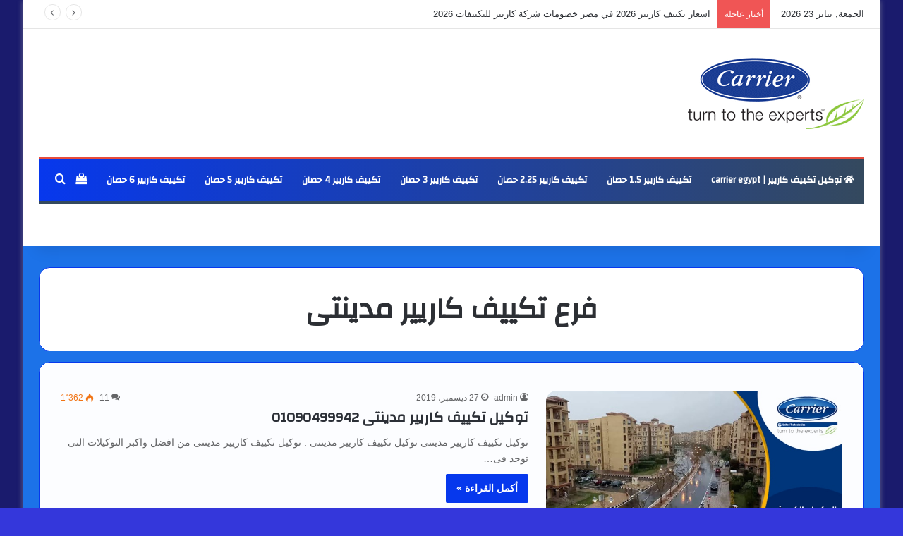

--- FILE ---
content_type: text/html; charset=UTF-8
request_url: https://carrierconditioning.com/tag/%D9%81%D8%B1%D8%B9-%D8%AA%D9%83%D9%8A%D9%8A%D9%81-%D9%83%D8%A7%D8%B1%D9%8A%D9%8A%D8%B1-%D9%85%D8%AF%D9%8A%D9%86%D8%AA%D9%89/
body_size: 22926
content:
<!DOCTYPE html>
<html dir="rtl" lang="ar" class="" data-skin="light">
<head>
	<meta charset="UTF-8" />
	<link rel="profile" href="https://gmpg.org/xfn/11" />
	<style>
#wpadminbar #wp-admin-bar-wccp_free_top_button .ab-icon:before {
	content: "\f160";
	color: #02CA02;
	top: 3px;
}
#wpadminbar #wp-admin-bar-wccp_free_top_button .ab-icon {
	transform: rotate(45deg);
}
</style>
<meta name='robots' content='index, follow, max-image-preview:large, max-snippet:-1, max-video-preview:-1' />

	<!-- This site is optimized with the Yoast SEO plugin v26.5 - https://yoast.com/wordpress/plugins/seo/ -->
	<title>فرع تكييف كاريير مدينتى Archives - توكيل تكييف كاريير</title>
	<link rel="canonical" href="https://carrierconditioning.com/tag/فرع-تكييف-كاريير-مدينتى/" />
	<meta property="og:locale" content="ar_AR" />
	<meta property="og:type" content="article" />
	<meta property="og:title" content="فرع تكييف كاريير مدينتى Archives - توكيل تكييف كاريير" />
	<meta property="og:url" content="https://carrierconditioning.com/tag/فرع-تكييف-كاريير-مدينتى/" />
	<meta property="og:site_name" content="توكيل تكييف كاريير" />
	<meta name="twitter:card" content="summary_large_image" />
	<script type="application/ld+json" class="yoast-schema-graph">{"@context":"https://schema.org","@graph":[{"@type":"CollectionPage","@id":"https://carrierconditioning.com/tag/%d9%81%d8%b1%d8%b9-%d8%aa%d9%83%d9%8a%d9%8a%d9%81-%d9%83%d8%a7%d8%b1%d9%8a%d9%8a%d8%b1-%d9%85%d8%af%d9%8a%d9%86%d8%aa%d9%89/","url":"https://carrierconditioning.com/tag/%d9%81%d8%b1%d8%b9-%d8%aa%d9%83%d9%8a%d9%8a%d9%81-%d9%83%d8%a7%d8%b1%d9%8a%d9%8a%d8%b1-%d9%85%d8%af%d9%8a%d9%86%d8%aa%d9%89/","name":"فرع تكييف كاريير مدينتى Archives - توكيل تكييف كاريير","isPartOf":{"@id":"https://carrierconditioning.com/#website"},"primaryImageOfPage":{"@id":"https://carrierconditioning.com/tag/%d9%81%d8%b1%d8%b9-%d8%aa%d9%83%d9%8a%d9%8a%d9%81-%d9%83%d8%a7%d8%b1%d9%8a%d9%8a%d8%b1-%d9%85%d8%af%d9%8a%d9%86%d8%aa%d9%89/#primaryimage"},"image":{"@id":"https://carrierconditioning.com/tag/%d9%81%d8%b1%d8%b9-%d8%aa%d9%83%d9%8a%d9%8a%d9%81-%d9%83%d8%a7%d8%b1%d9%8a%d9%8a%d8%b1-%d9%85%d8%af%d9%8a%d9%86%d8%aa%d9%89/#primaryimage"},"thumbnailUrl":"https://carrierconditioning.com/wp-content/uploads/2021/02/توكيل-تكييف-كاريير-مدينتى.jpg","inLanguage":"ar"},{"@type":"ImageObject","inLanguage":"ar","@id":"https://carrierconditioning.com/tag/%d9%81%d8%b1%d8%b9-%d8%aa%d9%83%d9%8a%d9%8a%d9%81-%d9%83%d8%a7%d8%b1%d9%8a%d9%8a%d8%b1-%d9%85%d8%af%d9%8a%d9%86%d8%aa%d9%89/#primaryimage","url":"https://carrierconditioning.com/wp-content/uploads/2021/02/توكيل-تكييف-كاريير-مدينتى.jpg","contentUrl":"https://carrierconditioning.com/wp-content/uploads/2021/02/توكيل-تكييف-كاريير-مدينتى.jpg","width":700,"height":374,"caption":"توكيل تكييف كاريير مدينتى"},{"@type":"WebSite","@id":"https://carrierconditioning.com/#website","url":"https://carrierconditioning.com/","name":"توكيل تكييف كاريير","description":"الان من خلال توكيل تكييفات كاريير هتحصل على جميع المكيفات بقدرات مختلفه تكون مناسبه لكل المساحات والشركات والمصانع","potentialAction":[{"@type":"SearchAction","target":{"@type":"EntryPoint","urlTemplate":"https://carrierconditioning.com/?s={search_term_string}"},"query-input":{"@type":"PropertyValueSpecification","valueRequired":true,"valueName":"search_term_string"}}],"inLanguage":"ar"}]}</script>
	<!-- / Yoast SEO plugin. -->


<link rel="alternate" type="application/rss+xml" title="توكيل تكييف كاريير &laquo; الخلاصة" href="https://carrierconditioning.com/feed/" />
<link rel="alternate" type="application/rss+xml" title="توكيل تكييف كاريير &laquo; خلاصة التعليقات" href="https://carrierconditioning.com/comments/feed/" />
<link rel="alternate" type="application/rss+xml" title="توكيل تكييف كاريير &laquo; فرع تكييف كاريير مدينتى خلاصة الوسوم" href="https://carrierconditioning.com/tag/%d9%81%d8%b1%d8%b9-%d8%aa%d9%83%d9%8a%d9%8a%d9%81-%d9%83%d8%a7%d8%b1%d9%8a%d9%8a%d8%b1-%d9%85%d8%af%d9%8a%d9%86%d8%aa%d9%89/feed/" />

		<style type="text/css">
			:root{				
			--tie-preset-gradient-1: linear-gradient(135deg, rgba(6, 147, 227, 1) 0%, rgb(155, 81, 224) 100%);
			--tie-preset-gradient-2: linear-gradient(135deg, rgb(122, 220, 180) 0%, rgb(0, 208, 130) 100%);
			--tie-preset-gradient-3: linear-gradient(135deg, rgba(252, 185, 0, 1) 0%, rgba(255, 105, 0, 1) 100%);
			--tie-preset-gradient-4: linear-gradient(135deg, rgba(255, 105, 0, 1) 0%, rgb(207, 46, 46) 100%);
			--tie-preset-gradient-5: linear-gradient(135deg, rgb(238, 238, 238) 0%, rgb(169, 184, 195) 100%);
			--tie-preset-gradient-6: linear-gradient(135deg, rgb(74, 234, 220) 0%, rgb(151, 120, 209) 20%, rgb(207, 42, 186) 40%, rgb(238, 44, 130) 60%, rgb(251, 105, 98) 80%, rgb(254, 248, 76) 100%);
			--tie-preset-gradient-7: linear-gradient(135deg, rgb(255, 206, 236) 0%, rgb(152, 150, 240) 100%);
			--tie-preset-gradient-8: linear-gradient(135deg, rgb(254, 205, 165) 0%, rgb(254, 45, 45) 50%, rgb(107, 0, 62) 100%);
			--tie-preset-gradient-9: linear-gradient(135deg, rgb(255, 203, 112) 0%, rgb(199, 81, 192) 50%, rgb(65, 88, 208) 100%);
			--tie-preset-gradient-10: linear-gradient(135deg, rgb(255, 245, 203) 0%, rgb(182, 227, 212) 50%, rgb(51, 167, 181) 100%);
			--tie-preset-gradient-11: linear-gradient(135deg, rgb(202, 248, 128) 0%, rgb(113, 206, 126) 100%);
			--tie-preset-gradient-12: linear-gradient(135deg, rgb(2, 3, 129) 0%, rgb(40, 116, 252) 100%);
			--tie-preset-gradient-13: linear-gradient(135deg, #4D34FA, #ad34fa);
			--tie-preset-gradient-14: linear-gradient(135deg, #0057FF, #31B5FF);
			--tie-preset-gradient-15: linear-gradient(135deg, #FF007A, #FF81BD);
			--tie-preset-gradient-16: linear-gradient(135deg, #14111E, #4B4462);
			--tie-preset-gradient-17: linear-gradient(135deg, #F32758, #FFC581);

			
					--main-nav-background: #1f2024;
					--main-nav-secondry-background: rgba(0,0,0,0.2);
					--main-nav-primary-color: #0088ff;
					--main-nav-contrast-primary-color: #FFFFFF;
					--main-nav-text-color: #FFFFFF;
					--main-nav-secondry-text-color: rgba(225,255,255,0.5);
					--main-nav-main-border-color: rgba(255,255,255,0.07);
					--main-nav-secondry-border-color: rgba(255,255,255,0.04);
				
			}
		</style>
	<meta name="viewport" content="width=device-width, initial-scale=1.0" /><style id='wp-img-auto-sizes-contain-inline-css' type='text/css'>
img:is([sizes=auto i],[sizes^="auto," i]){contain-intrinsic-size:3000px 1500px}
/*# sourceURL=wp-img-auto-sizes-contain-inline-css */
</style>
<style id='wp-emoji-styles-inline-css' type='text/css'>

	img.wp-smiley, img.emoji {
		display: inline !important;
		border: none !important;
		box-shadow: none !important;
		height: 1em !important;
		width: 1em !important;
		margin: 0 0.07em !important;
		vertical-align: -0.1em !important;
		background: none !important;
		padding: 0 !important;
	}
/*# sourceURL=wp-emoji-styles-inline-css */
</style>
<style id='wp-block-library-inline-css' type='text/css'>
:root{--wp-block-synced-color:#7a00df;--wp-block-synced-color--rgb:122,0,223;--wp-bound-block-color:var(--wp-block-synced-color);--wp-editor-canvas-background:#ddd;--wp-admin-theme-color:#007cba;--wp-admin-theme-color--rgb:0,124,186;--wp-admin-theme-color-darker-10:#006ba1;--wp-admin-theme-color-darker-10--rgb:0,107,160.5;--wp-admin-theme-color-darker-20:#005a87;--wp-admin-theme-color-darker-20--rgb:0,90,135;--wp-admin-border-width-focus:2px}@media (min-resolution:192dpi){:root{--wp-admin-border-width-focus:1.5px}}.wp-element-button{cursor:pointer}:root .has-very-light-gray-background-color{background-color:#eee}:root .has-very-dark-gray-background-color{background-color:#313131}:root .has-very-light-gray-color{color:#eee}:root .has-very-dark-gray-color{color:#313131}:root .has-vivid-green-cyan-to-vivid-cyan-blue-gradient-background{background:linear-gradient(135deg,#00d084,#0693e3)}:root .has-purple-crush-gradient-background{background:linear-gradient(135deg,#34e2e4,#4721fb 50%,#ab1dfe)}:root .has-hazy-dawn-gradient-background{background:linear-gradient(135deg,#faaca8,#dad0ec)}:root .has-subdued-olive-gradient-background{background:linear-gradient(135deg,#fafae1,#67a671)}:root .has-atomic-cream-gradient-background{background:linear-gradient(135deg,#fdd79a,#004a59)}:root .has-nightshade-gradient-background{background:linear-gradient(135deg,#330968,#31cdcf)}:root .has-midnight-gradient-background{background:linear-gradient(135deg,#020381,#2874fc)}:root{--wp--preset--font-size--normal:16px;--wp--preset--font-size--huge:42px}.has-regular-font-size{font-size:1em}.has-larger-font-size{font-size:2.625em}.has-normal-font-size{font-size:var(--wp--preset--font-size--normal)}.has-huge-font-size{font-size:var(--wp--preset--font-size--huge)}.has-text-align-center{text-align:center}.has-text-align-left{text-align:left}.has-text-align-right{text-align:right}.has-fit-text{white-space:nowrap!important}#end-resizable-editor-section{display:none}.aligncenter{clear:both}.items-justified-left{justify-content:flex-start}.items-justified-center{justify-content:center}.items-justified-right{justify-content:flex-end}.items-justified-space-between{justify-content:space-between}.screen-reader-text{border:0;clip-path:inset(50%);height:1px;margin:-1px;overflow:hidden;padding:0;position:absolute;width:1px;word-wrap:normal!important}.screen-reader-text:focus{background-color:#ddd;clip-path:none;color:#444;display:block;font-size:1em;height:auto;left:5px;line-height:normal;padding:15px 23px 14px;text-decoration:none;top:5px;width:auto;z-index:100000}html :where(.has-border-color){border-style:solid}html :where([style*=border-top-color]){border-top-style:solid}html :where([style*=border-right-color]){border-right-style:solid}html :where([style*=border-bottom-color]){border-bottom-style:solid}html :where([style*=border-left-color]){border-left-style:solid}html :where([style*=border-width]){border-style:solid}html :where([style*=border-top-width]){border-top-style:solid}html :where([style*=border-right-width]){border-right-style:solid}html :where([style*=border-bottom-width]){border-bottom-style:solid}html :where([style*=border-left-width]){border-left-style:solid}html :where(img[class*=wp-image-]){height:auto;max-width:100%}:where(figure){margin:0 0 1em}html :where(.is-position-sticky){--wp-admin--admin-bar--position-offset:var(--wp-admin--admin-bar--height,0px)}@media screen and (max-width:600px){html :where(.is-position-sticky){--wp-admin--admin-bar--position-offset:0px}}

/*# sourceURL=wp-block-library-inline-css */
</style><style id='wp-block-heading-inline-css' type='text/css'>
h1:where(.wp-block-heading).has-background,h2:where(.wp-block-heading).has-background,h3:where(.wp-block-heading).has-background,h4:where(.wp-block-heading).has-background,h5:where(.wp-block-heading).has-background,h6:where(.wp-block-heading).has-background{padding:1.25em 2.375em}h1.has-text-align-left[style*=writing-mode]:where([style*=vertical-lr]),h1.has-text-align-right[style*=writing-mode]:where([style*=vertical-rl]),h2.has-text-align-left[style*=writing-mode]:where([style*=vertical-lr]),h2.has-text-align-right[style*=writing-mode]:where([style*=vertical-rl]),h3.has-text-align-left[style*=writing-mode]:where([style*=vertical-lr]),h3.has-text-align-right[style*=writing-mode]:where([style*=vertical-rl]),h4.has-text-align-left[style*=writing-mode]:where([style*=vertical-lr]),h4.has-text-align-right[style*=writing-mode]:where([style*=vertical-rl]),h5.has-text-align-left[style*=writing-mode]:where([style*=vertical-lr]),h5.has-text-align-right[style*=writing-mode]:where([style*=vertical-rl]),h6.has-text-align-left[style*=writing-mode]:where([style*=vertical-lr]),h6.has-text-align-right[style*=writing-mode]:where([style*=vertical-rl]){rotate:180deg}
/*# sourceURL=https://carrierconditioning.com/wp-includes/blocks/heading/style.min.css */
</style>
<style id='wp-block-paragraph-inline-css' type='text/css'>
.is-small-text{font-size:.875em}.is-regular-text{font-size:1em}.is-large-text{font-size:2.25em}.is-larger-text{font-size:3em}.has-drop-cap:not(:focus):first-letter{float:right;font-size:8.4em;font-style:normal;font-weight:100;line-height:.68;margin:.05em 0 0 .1em;text-transform:uppercase}body.rtl .has-drop-cap:not(:focus):first-letter{float:none;margin-right:.1em}p.has-drop-cap.has-background{overflow:hidden}:root :where(p.has-background){padding:1.25em 2.375em}:where(p.has-text-color:not(.has-link-color)) a{color:inherit}p.has-text-align-left[style*="writing-mode:vertical-lr"],p.has-text-align-right[style*="writing-mode:vertical-rl"]{rotate:180deg}
/*# sourceURL=https://carrierconditioning.com/wp-includes/blocks/paragraph/style.min.css */
</style>
<link rel='stylesheet' id='wc-blocks-style-rtl-css' href='https://carrierconditioning.com/wp-content/plugins/woocommerce/assets/client/blocks/wc-blocks-rtl.css?ver=wc-10.3.7' type='text/css' media='all' />
<style id='global-styles-inline-css' type='text/css'>
:root{--wp--preset--aspect-ratio--square: 1;--wp--preset--aspect-ratio--4-3: 4/3;--wp--preset--aspect-ratio--3-4: 3/4;--wp--preset--aspect-ratio--3-2: 3/2;--wp--preset--aspect-ratio--2-3: 2/3;--wp--preset--aspect-ratio--16-9: 16/9;--wp--preset--aspect-ratio--9-16: 9/16;--wp--preset--color--black: #000000;--wp--preset--color--cyan-bluish-gray: #abb8c3;--wp--preset--color--white: #ffffff;--wp--preset--color--pale-pink: #f78da7;--wp--preset--color--vivid-red: #cf2e2e;--wp--preset--color--luminous-vivid-orange: #ff6900;--wp--preset--color--luminous-vivid-amber: #fcb900;--wp--preset--color--light-green-cyan: #7bdcb5;--wp--preset--color--vivid-green-cyan: #00d084;--wp--preset--color--pale-cyan-blue: #8ed1fc;--wp--preset--color--vivid-cyan-blue: #0693e3;--wp--preset--color--vivid-purple: #9b51e0;--wp--preset--color--global-color: #0738ed;--wp--preset--gradient--vivid-cyan-blue-to-vivid-purple: linear-gradient(135deg,rgb(6,147,227) 0%,rgb(155,81,224) 100%);--wp--preset--gradient--light-green-cyan-to-vivid-green-cyan: linear-gradient(135deg,rgb(122,220,180) 0%,rgb(0,208,130) 100%);--wp--preset--gradient--luminous-vivid-amber-to-luminous-vivid-orange: linear-gradient(135deg,rgb(252,185,0) 0%,rgb(255,105,0) 100%);--wp--preset--gradient--luminous-vivid-orange-to-vivid-red: linear-gradient(135deg,rgb(255,105,0) 0%,rgb(207,46,46) 100%);--wp--preset--gradient--very-light-gray-to-cyan-bluish-gray: linear-gradient(135deg,rgb(238,238,238) 0%,rgb(169,184,195) 100%);--wp--preset--gradient--cool-to-warm-spectrum: linear-gradient(135deg,rgb(74,234,220) 0%,rgb(151,120,209) 20%,rgb(207,42,186) 40%,rgb(238,44,130) 60%,rgb(251,105,98) 80%,rgb(254,248,76) 100%);--wp--preset--gradient--blush-light-purple: linear-gradient(135deg,rgb(255,206,236) 0%,rgb(152,150,240) 100%);--wp--preset--gradient--blush-bordeaux: linear-gradient(135deg,rgb(254,205,165) 0%,rgb(254,45,45) 50%,rgb(107,0,62) 100%);--wp--preset--gradient--luminous-dusk: linear-gradient(135deg,rgb(255,203,112) 0%,rgb(199,81,192) 50%,rgb(65,88,208) 100%);--wp--preset--gradient--pale-ocean: linear-gradient(135deg,rgb(255,245,203) 0%,rgb(182,227,212) 50%,rgb(51,167,181) 100%);--wp--preset--gradient--electric-grass: linear-gradient(135deg,rgb(202,248,128) 0%,rgb(113,206,126) 100%);--wp--preset--gradient--midnight: linear-gradient(135deg,rgb(2,3,129) 0%,rgb(40,116,252) 100%);--wp--preset--font-size--small: 13px;--wp--preset--font-size--medium: 20px;--wp--preset--font-size--large: 36px;--wp--preset--font-size--x-large: 42px;--wp--preset--spacing--20: 0.44rem;--wp--preset--spacing--30: 0.67rem;--wp--preset--spacing--40: 1rem;--wp--preset--spacing--50: 1.5rem;--wp--preset--spacing--60: 2.25rem;--wp--preset--spacing--70: 3.38rem;--wp--preset--spacing--80: 5.06rem;--wp--preset--shadow--natural: 6px 6px 9px rgba(0, 0, 0, 0.2);--wp--preset--shadow--deep: 12px 12px 50px rgba(0, 0, 0, 0.4);--wp--preset--shadow--sharp: 6px 6px 0px rgba(0, 0, 0, 0.2);--wp--preset--shadow--outlined: 6px 6px 0px -3px rgb(255, 255, 255), 6px 6px rgb(0, 0, 0);--wp--preset--shadow--crisp: 6px 6px 0px rgb(0, 0, 0);}:where(.is-layout-flex){gap: 0.5em;}:where(.is-layout-grid){gap: 0.5em;}body .is-layout-flex{display: flex;}.is-layout-flex{flex-wrap: wrap;align-items: center;}.is-layout-flex > :is(*, div){margin: 0;}body .is-layout-grid{display: grid;}.is-layout-grid > :is(*, div){margin: 0;}:where(.wp-block-columns.is-layout-flex){gap: 2em;}:where(.wp-block-columns.is-layout-grid){gap: 2em;}:where(.wp-block-post-template.is-layout-flex){gap: 1.25em;}:where(.wp-block-post-template.is-layout-grid){gap: 1.25em;}.has-black-color{color: var(--wp--preset--color--black) !important;}.has-cyan-bluish-gray-color{color: var(--wp--preset--color--cyan-bluish-gray) !important;}.has-white-color{color: var(--wp--preset--color--white) !important;}.has-pale-pink-color{color: var(--wp--preset--color--pale-pink) !important;}.has-vivid-red-color{color: var(--wp--preset--color--vivid-red) !important;}.has-luminous-vivid-orange-color{color: var(--wp--preset--color--luminous-vivid-orange) !important;}.has-luminous-vivid-amber-color{color: var(--wp--preset--color--luminous-vivid-amber) !important;}.has-light-green-cyan-color{color: var(--wp--preset--color--light-green-cyan) !important;}.has-vivid-green-cyan-color{color: var(--wp--preset--color--vivid-green-cyan) !important;}.has-pale-cyan-blue-color{color: var(--wp--preset--color--pale-cyan-blue) !important;}.has-vivid-cyan-blue-color{color: var(--wp--preset--color--vivid-cyan-blue) !important;}.has-vivid-purple-color{color: var(--wp--preset--color--vivid-purple) !important;}.has-black-background-color{background-color: var(--wp--preset--color--black) !important;}.has-cyan-bluish-gray-background-color{background-color: var(--wp--preset--color--cyan-bluish-gray) !important;}.has-white-background-color{background-color: var(--wp--preset--color--white) !important;}.has-pale-pink-background-color{background-color: var(--wp--preset--color--pale-pink) !important;}.has-vivid-red-background-color{background-color: var(--wp--preset--color--vivid-red) !important;}.has-luminous-vivid-orange-background-color{background-color: var(--wp--preset--color--luminous-vivid-orange) !important;}.has-luminous-vivid-amber-background-color{background-color: var(--wp--preset--color--luminous-vivid-amber) !important;}.has-light-green-cyan-background-color{background-color: var(--wp--preset--color--light-green-cyan) !important;}.has-vivid-green-cyan-background-color{background-color: var(--wp--preset--color--vivid-green-cyan) !important;}.has-pale-cyan-blue-background-color{background-color: var(--wp--preset--color--pale-cyan-blue) !important;}.has-vivid-cyan-blue-background-color{background-color: var(--wp--preset--color--vivid-cyan-blue) !important;}.has-vivid-purple-background-color{background-color: var(--wp--preset--color--vivid-purple) !important;}.has-black-border-color{border-color: var(--wp--preset--color--black) !important;}.has-cyan-bluish-gray-border-color{border-color: var(--wp--preset--color--cyan-bluish-gray) !important;}.has-white-border-color{border-color: var(--wp--preset--color--white) !important;}.has-pale-pink-border-color{border-color: var(--wp--preset--color--pale-pink) !important;}.has-vivid-red-border-color{border-color: var(--wp--preset--color--vivid-red) !important;}.has-luminous-vivid-orange-border-color{border-color: var(--wp--preset--color--luminous-vivid-orange) !important;}.has-luminous-vivid-amber-border-color{border-color: var(--wp--preset--color--luminous-vivid-amber) !important;}.has-light-green-cyan-border-color{border-color: var(--wp--preset--color--light-green-cyan) !important;}.has-vivid-green-cyan-border-color{border-color: var(--wp--preset--color--vivid-green-cyan) !important;}.has-pale-cyan-blue-border-color{border-color: var(--wp--preset--color--pale-cyan-blue) !important;}.has-vivid-cyan-blue-border-color{border-color: var(--wp--preset--color--vivid-cyan-blue) !important;}.has-vivid-purple-border-color{border-color: var(--wp--preset--color--vivid-purple) !important;}.has-vivid-cyan-blue-to-vivid-purple-gradient-background{background: var(--wp--preset--gradient--vivid-cyan-blue-to-vivid-purple) !important;}.has-light-green-cyan-to-vivid-green-cyan-gradient-background{background: var(--wp--preset--gradient--light-green-cyan-to-vivid-green-cyan) !important;}.has-luminous-vivid-amber-to-luminous-vivid-orange-gradient-background{background: var(--wp--preset--gradient--luminous-vivid-amber-to-luminous-vivid-orange) !important;}.has-luminous-vivid-orange-to-vivid-red-gradient-background{background: var(--wp--preset--gradient--luminous-vivid-orange-to-vivid-red) !important;}.has-very-light-gray-to-cyan-bluish-gray-gradient-background{background: var(--wp--preset--gradient--very-light-gray-to-cyan-bluish-gray) !important;}.has-cool-to-warm-spectrum-gradient-background{background: var(--wp--preset--gradient--cool-to-warm-spectrum) !important;}.has-blush-light-purple-gradient-background{background: var(--wp--preset--gradient--blush-light-purple) !important;}.has-blush-bordeaux-gradient-background{background: var(--wp--preset--gradient--blush-bordeaux) !important;}.has-luminous-dusk-gradient-background{background: var(--wp--preset--gradient--luminous-dusk) !important;}.has-pale-ocean-gradient-background{background: var(--wp--preset--gradient--pale-ocean) !important;}.has-electric-grass-gradient-background{background: var(--wp--preset--gradient--electric-grass) !important;}.has-midnight-gradient-background{background: var(--wp--preset--gradient--midnight) !important;}.has-small-font-size{font-size: var(--wp--preset--font-size--small) !important;}.has-medium-font-size{font-size: var(--wp--preset--font-size--medium) !important;}.has-large-font-size{font-size: var(--wp--preset--font-size--large) !important;}.has-x-large-font-size{font-size: var(--wp--preset--font-size--x-large) !important;}
/*# sourceURL=global-styles-inline-css */
</style>

<style id='classic-theme-styles-inline-css' type='text/css'>
/*! This file is auto-generated */
.wp-block-button__link{color:#fff;background-color:#32373c;border-radius:9999px;box-shadow:none;text-decoration:none;padding:calc(.667em + 2px) calc(1.333em + 2px);font-size:1.125em}.wp-block-file__button{background:#32373c;color:#fff;text-decoration:none}
/*# sourceURL=/wp-includes/css/classic-themes.min.css */
</style>
<link rel='stylesheet' id='dashicons-css' href='https://carrierconditioning.com/wp-includes/css/dashicons.min.css?ver=6.9' type='text/css' media='all' />
<link rel='stylesheet' id='admin-bar-rtl-css' href='https://carrierconditioning.com/wp-includes/css/admin-bar-rtl.min.css?ver=6.9' type='text/css' media='all' />
<style id='admin-bar-inline-css' type='text/css'>

    /* Hide CanvasJS credits for P404 charts specifically */
    #p404RedirectChart .canvasjs-chart-credit {
        display: none !important;
    }
    
    #p404RedirectChart canvas {
        border-radius: 6px;
    }

    .p404-redirect-adminbar-weekly-title {
        font-weight: bold;
        font-size: 14px;
        color: #fff;
        margin-bottom: 6px;
    }

    #wpadminbar #wp-admin-bar-p404_free_top_button .ab-icon:before {
        content: "\f103";
        color: #dc3545;
        top: 3px;
    }
    
    #wp-admin-bar-p404_free_top_button .ab-item {
        min-width: 80px !important;
        padding: 0px !important;
    }
    
    /* Ensure proper positioning and z-index for P404 dropdown */
    .p404-redirect-adminbar-dropdown-wrap { 
        min-width: 0; 
        padding: 0;
        position: static !important;
    }
    
    #wpadminbar #wp-admin-bar-p404_free_top_button_dropdown {
        position: static !important;
    }
    
    #wpadminbar #wp-admin-bar-p404_free_top_button_dropdown .ab-item {
        padding: 0 !important;
        margin: 0 !important;
    }
    
    .p404-redirect-dropdown-container {
        min-width: 340px;
        padding: 18px 18px 12px 18px;
        background: #23282d !important;
        color: #fff;
        border-radius: 12px;
        box-shadow: 0 8px 32px rgba(0,0,0,0.25);
        margin-top: 10px;
        position: relative !important;
        z-index: 999999 !important;
        display: block !important;
        border: 1px solid #444;
    }
    
    /* Ensure P404 dropdown appears on hover */
    #wpadminbar #wp-admin-bar-p404_free_top_button .p404-redirect-dropdown-container { 
        display: none !important;
    }
    
    #wpadminbar #wp-admin-bar-p404_free_top_button:hover .p404-redirect-dropdown-container { 
        display: block !important;
    }
    
    #wpadminbar #wp-admin-bar-p404_free_top_button:hover #wp-admin-bar-p404_free_top_button_dropdown .p404-redirect-dropdown-container {
        display: block !important;
    }
    
    .p404-redirect-card {
        background: #2c3338;
        border-radius: 8px;
        padding: 18px 18px 12px 18px;
        box-shadow: 0 2px 8px rgba(0,0,0,0.07);
        display: flex;
        flex-direction: column;
        align-items: flex-start;
        border: 1px solid #444;
    }
    
    .p404-redirect-btn {
        display: inline-block;
        background: #dc3545;
        color: #fff !important;
        font-weight: bold;
        padding: 5px 22px;
        border-radius: 8px;
        text-decoration: none;
        font-size: 17px;
        transition: background 0.2s, box-shadow 0.2s;
        margin-top: 8px;
        box-shadow: 0 2px 8px rgba(220,53,69,0.15);
        text-align: center;
        line-height: 1.6;
    }
    
    .p404-redirect-btn:hover {
        background: #c82333;
        color: #fff !important;
        box-shadow: 0 4px 16px rgba(220,53,69,0.25);
    }
    
    /* Prevent conflicts with other admin bar dropdowns */
    #wpadminbar .ab-top-menu > li:hover > .ab-item,
    #wpadminbar .ab-top-menu > li.hover > .ab-item {
        z-index: auto;
    }
    
    #wpadminbar #wp-admin-bar-p404_free_top_button:hover > .ab-item {
        z-index: 999998 !important;
    }
    
/*# sourceURL=admin-bar-inline-css */
</style>
<link rel='stylesheet' id='contact-form-7-css' href='https://carrierconditioning.com/wp-content/plugins/contact-form-7/includes/css/styles.css?ver=6.1.4' type='text/css' media='all' />
<link rel='stylesheet' id='contact-form-7-rtl-css' href='https://carrierconditioning.com/wp-content/plugins/contact-form-7/includes/css/styles-rtl.css?ver=6.1.4' type='text/css' media='all' />
<link rel='stylesheet' id='tie-css-woocommerce-css' href='https://carrierconditioning.com/wp-content/themes/jannah/assets/css/plugins/woocommerce.min.css?ver=7.3.5' type='text/css' media='all' />
<style id='woocommerce-inline-inline-css' type='text/css'>
.woocommerce form .form-row .required { visibility: visible; }
/*# sourceURL=woocommerce-inline-inline-css */
</style>
<link rel='stylesheet' id='brands-styles-css' href='https://carrierconditioning.com/wp-content/plugins/woocommerce/assets/css/brands.css?ver=10.3.7' type='text/css' media='all' />
<link rel='stylesheet' id='tie-css-base-css' href='https://carrierconditioning.com/wp-content/themes/jannah/assets/css/base.min.css?ver=7.3.5' type='text/css' media='all' />
<link rel='stylesheet' id='tie-css-styles-css' href='https://carrierconditioning.com/wp-content/themes/jannah/assets/css/style.min.css?ver=7.3.5' type='text/css' media='all' />
<link rel='stylesheet' id='tie-css-widgets-css' href='https://carrierconditioning.com/wp-content/themes/jannah/assets/css/widgets.min.css?ver=7.3.5' type='text/css' media='all' />
<link rel='stylesheet' id='tie-css-helpers-css' href='https://carrierconditioning.com/wp-content/themes/jannah/assets/css/helpers.min.css?ver=7.3.5' type='text/css' media='all' />
<link rel='stylesheet' id='tie-fontawesome5-css' href='https://carrierconditioning.com/wp-content/themes/jannah/assets/css/fontawesome.css?ver=7.3.5' type='text/css' media='all' />
<link rel='stylesheet' id='tie-css-ilightbox-css' href='https://carrierconditioning.com/wp-content/themes/jannah/assets/ilightbox/dark-skin/skin.css?ver=7.3.5' type='text/css' media='all' />
<style id='tie-css-ilightbox-inline-css' type='text/css'>
.wf-active .logo-text,.wf-active h1,.wf-active h2,.wf-active h3,.wf-active h4,.wf-active h5,.wf-active h6,.wf-active .the-subtitle{font-family: 'Changa';}.wf-active #main-nav .main-menu > ul > li > a{font-family: 'Changa';}#main-nav .main-menu > ul > li > a{font-size: 13px;}#tie-wrapper .mag-box.big-post-left-box li:not(:first-child) .post-title,#tie-wrapper .mag-box.big-post-top-box li:not(:first-child) .post-title,#tie-wrapper .mag-box.half-box li:not(:first-child) .post-title,#tie-wrapper .mag-box.big-thumb-left-box li:not(:first-child) .post-title,#tie-wrapper .mag-box.scrolling-box .slide .post-title,#tie-wrapper .mag-box.miscellaneous-box li:not(:first-child) .post-title{font-weight: 500;}#tie-body{background-color: #3437db;}.background-overlay {background-attachment: fixed;background-color: rgba(0,0,0,0.5);}:root:root{--brand-color: #0738ed;--dark-brand-color: #0006bb;--bright-color: #FFFFFF;--base-color: #2c2f34;}#reading-position-indicator{box-shadow: 0 0 10px rgba( 7,56,237,0.7);}#main-nav ul.menu > li.tie-current-menu > a,#main-nav ul.menu > li:hover > a,#main-nav .spinner > div,.main-menu .mega-links-head:after{background-color: !important;}#main-nav a,#main-nav .dropdown-social-icons li a span,#autocomplete-suggestions.search-in-main-nav a {color: #FFFFFF !important;}#main-nav .main-menu ul.menu > li.tie-current-menu,#theme-header nav .menu > li > .menu-sub-content{border-color: ;}#main-nav .spinner-circle:after{color: !important;}:root:root{--brand-color: #0738ed;--dark-brand-color: #0006bb;--bright-color: #FFFFFF;--base-color: #2c2f34;}#reading-position-indicator{box-shadow: 0 0 10px rgba( 7,56,237,0.7);}#main-nav ul.menu > li.tie-current-menu > a,#main-nav ul.menu > li:hover > a,#main-nav .spinner > div,.main-menu .mega-links-head:after{background-color: !important;}#main-nav a,#main-nav .dropdown-social-icons li a span,#autocomplete-suggestions.search-in-main-nav a {color: #FFFFFF !important;}#main-nav .main-menu ul.menu > li.tie-current-menu,#theme-header nav .menu > li > .menu-sub-content{border-color: ;}#main-nav .spinner-circle:after{color: !important;}.container-wrapper,.the-global-title,.comment-reply-title,.tabs,.flex-tabs .flexMenu-popup,.magazine1 .tabs-vertical .tabs li a,.magazine1 .tabs-vertical:after,.mag-box .show-more-button,.white-bg .social-icons-item a,textarea,input,select,.toggle,.post-content-slideshow,.post-content-slideshow .slider-nav-wrapper,.share-buttons-bottom,.pages-numbers a,.pages-nav-item,.first-last-pages .pagination-icon,.multiple-post-pages .post-page-numbers,#story-highlights li,.review-item,.review-summary,.user-rate-wrap,.review-final-score,.tabs a{border-color: #0738ed !important;}.magazine1 .tabs a{border-bottom-color: transparent !important;}.fullwidth-area .tagcloud a:not(:hover){background: transparent;box-shadow: inset 0 0 0 3px #0738ed;}.subscribe-widget-content .subscribe-subtitle:after,.white-bg .social-icons-item:before{background-color: #0738ed !important;}.related.products > h2,.up-sells > h2,.cross-sells > h2,.cart_totals > h2,.comment-text,.related.products,.up-sells,.cart_totals,.cross-sells,.woocommerce-product-details__short-description,.shop_table,form.cart,.checkout_coupon{border-color: #0738ed !important;}#header-notification-bar{background: var( --tie-preset-gradient-13 );}#header-notification-bar{--tie-buttons-color: #FFFFFF;--tie-buttons-border-color: #FFFFFF;--tie-buttons-hover-color: #e1e1e1;--tie-buttons-hover-text: #000000;}#header-notification-bar{--tie-buttons-text: #000000;}.main-nav-boxed .main-nav.fixed-nav,#main-nav .main-menu-wrapper{background: #0738ed;background: -webkit-linear-gradient(90deg,#34495e,#0738ed );background: -moz-linear-gradient(90deg,#34495e,#0738ed );background: -o-linear-gradient(90deg,#34495e,#0738ed );background: linear-gradient(90deg,#0738ed,#34495e );}#main-nav .main-menu-wrapper .icon-basecloud-bg:after{color: inherit !important;}#main-nav .main-menu-wrapper,#main-nav .menu-sub-content,#main-nav .comp-sub-menu,#main-nav ul.cats-vertical li a.is-active,#main-nav ul.cats-vertical li a:hover,#autocomplete-suggestions.search-in-main-nav{background-color: rgb(30,65,166);}#main-nav{border-width: 0;}#theme-header #main-nav:not(.fixed-nav){bottom: 0;}#main-nav .icon-basecloud-bg:after{color: rgb(30,65,166);}#autocomplete-suggestions.search-in-main-nav{border-color: rgba(255,255,255,0.07);}.main-nav-boxed #main-nav .main-menu-wrapper{border-width: 0;}#theme-header:not(.main-nav-boxed) #main-nav,.main-nav-boxed .main-menu-wrapper{border-top-color:#e74c3c !important;border-top-width:2px !important;border-bottom-color:#34495e !important;border-bottom-width:4px !important;border-style: solid;border-right: 0 none;border-left : 0 none;}.main-nav-boxed #main-nav.fixed-nav{box-shadow: none;}#tie-container #tie-wrapper,.post-layout-8 #content{background-color: rgba(29,121,242,0.93);}#footer{background-color: #0738ed;}#site-info{background-color: #0033ed;}#footer .posts-list-counter .posts-list-items li.widget-post-list:before{border-color: #0738ed;}#footer .timeline-widget a .date:before{border-color: rgba(7,56,237,0.8);}#footer .footer-boxed-widget-area,#footer textarea,#footer input:not([type=submit]),#footer select,#footer code,#footer kbd,#footer pre,#footer samp,#footer .show-more-button,#footer .slider-links .tie-slider-nav span,#footer #wp-calendar,#footer #wp-calendar tbody td,#footer #wp-calendar thead th,#footer .widget.buddypress .item-options a{border-color: rgba(255,255,255,0.1);}#footer .social-statistics-widget .white-bg li.social-icons-item a,#footer .widget_tag_cloud .tagcloud a,#footer .latest-tweets-widget .slider-links .tie-slider-nav span,#footer .widget_layered_nav_filters a{border-color: rgba(255,255,255,0.1);}#footer .social-statistics-widget .white-bg li:before{background: rgba(255,255,255,0.1);}.site-footer #wp-calendar tbody td{background: rgba(255,255,255,0.02);}#footer .white-bg .social-icons-item a span.followers span,#footer .circle-three-cols .social-icons-item a .followers-num,#footer .circle-three-cols .social-icons-item a .followers-name{color: rgba(255,255,255,0.8);}#footer .timeline-widget ul:before,#footer .timeline-widget a:not(:hover) .date:before{background-color: #001acf;}body .mag-box .breaking,body .social-icons-widget .social-icons-item .social-link,body .widget_product_tag_cloud a,body .widget_tag_cloud a,body .post-tags a,body .widget_layered_nav_filters a,body .post-bottom-meta-title,body .post-bottom-meta a,body .post-cat,body .show-more-button,body #instagram-link.is-expanded .follow-button,body .cat-counter a + span,body .mag-box-options .slider-arrow-nav a,body .main-menu .cats-horizontal li a,body #instagram-link.is-compact,body .pages-numbers a,body .pages-nav-item,body .bp-pagination-links .page-numbers,body .fullwidth-area .widget_tag_cloud .tagcloud a,body ul.breaking-news-nav li.jnt-prev,body ul.breaking-news-nav li.jnt-next,body #tie-popup-search-mobile table.gsc-search-box{border-radius: 35px;}body .mag-box ul.breaking-news-nav li{border: 0 !important;}body #instagram-link.is-compact{padding-right: 40px;padding-left: 40px;}body .post-bottom-meta-title,body .post-bottom-meta a,body .more-link{padding-right: 15px;padding-left: 15px;}body #masonry-grid .container-wrapper .post-thumb img{border-radius: 0px;}body .video-thumbnail,body .review-item,body .review-summary,body .user-rate-wrap,body textarea,body input,body select{border-radius: 5px;}body .post-content-slideshow,body #tie-read-next,body .prev-next-post-nav .post-thumb,body .post-thumb img,body .container-wrapper,body .tie-popup-container .container-wrapper,body .widget,body .grid-slider-wrapper .grid-item,body .slider-vertical-navigation .slide,body .boxed-slider:not(.grid-slider-wrapper) .slide,body .buddypress-wrap .activity-list .load-more a,body .buddypress-wrap .activity-list .load-newest a,body .woocommerce .products .product .product-img img,body .woocommerce .products .product .product-img,body .woocommerce .woocommerce-tabs,body .woocommerce div.product .related.products,body .woocommerce div.product .up-sells.products,body .woocommerce .cart_totals,.woocommerce .cross-sells,body .big-thumb-left-box-inner,body .miscellaneous-box .posts-items li:first-child,body .single-big-img,body .masonry-with-spaces .container-wrapper .slide,body .news-gallery-items li .post-thumb,body .scroll-2-box .slide,.magazine1.archive:not(.bbpress) .entry-header-outer,.magazine1.search .entry-header-outer,.magazine1.archive:not(.bbpress) .mag-box .container-wrapper,.magazine1.search .mag-box .container-wrapper,body.magazine1 .entry-header-outer + .mag-box,body .digital-rating-static,body .entry q,body .entry blockquote,body #instagram-link.is-expanded,body.single-post .featured-area,body.post-layout-8 #content,body .footer-boxed-widget-area,body .tie-video-main-slider,body .post-thumb-overlay,body .widget_media_image img,body .stream-item-mag img,body .media-page-layout .post-element{border-radius: 15px;}#subcategories-section .container-wrapper{border-radius: 15px !important;margin-top: 15px !important;border-top-width: 1px !important;}@media (max-width: 767px) {.tie-video-main-slider iframe{border-top-right-radius: 15px;border-top-left-radius: 15px;}}.magazine1.archive:not(.bbpress) .mag-box .container-wrapper,.magazine1.search .mag-box .container-wrapper{margin-top: 15px;border-top-width: 1px;}body .section-wrapper:not(.container-full) .wide-slider-wrapper .slider-main-container,body .section-wrapper:not(.container-full) .wide-slider-three-slids-wrapper{border-radius: 15px;overflow: hidden;}body .wide-slider-nav-wrapper,body .share-buttons-bottom,body .first-post-gradient li:first-child .post-thumb:after,body .scroll-2-box .post-thumb:after{border-bottom-left-radius: 15px;border-bottom-right-radius: 15px;}body .main-menu .menu-sub-content,body .comp-sub-menu{border-bottom-left-radius: 10px;border-bottom-right-radius: 10px;}body.single-post .featured-area{overflow: hidden;}body #check-also-box.check-also-left{border-top-right-radius: 15px;border-bottom-right-radius: 15px;}body #check-also-box.check-also-right{border-top-left-radius: 15px;border-bottom-left-radius: 15px;}body .mag-box .breaking-news-nav li:last-child{border-top-right-radius: 35px;border-bottom-right-radius: 35px;}body .mag-box .breaking-title:before{border-top-right-radius: 35px;border-bottom-right-radius: 35px;}body .tabs li:last-child a,body .full-overlay-title li:not(.no-post-thumb) .block-title-overlay{border-top-left-radius: 15px;}body .center-overlay-title li:not(.no-post-thumb) .block-title-overlay,body .tabs li:first-child a{border-top-right-radius: 15px;}
/*# sourceURL=tie-css-ilightbox-inline-css */
</style>
<script type="text/javascript" src="https://carrierconditioning.com/wp-includes/js/jquery/jquery.min.js?ver=3.7.1" id="jquery-core-js"></script>
<script type="text/javascript" src="https://carrierconditioning.com/wp-includes/js/jquery/jquery-migrate.min.js?ver=3.4.1" id="jquery-migrate-js"></script>
<script type="text/javascript" src="https://carrierconditioning.com/wp-content/plugins/woocommerce/assets/js/jquery-blockui/jquery.blockUI.min.js?ver=2.7.0-wc.10.3.7" id="wc-jquery-blockui-js" defer="defer" data-wp-strategy="defer"></script>
<script type="text/javascript" id="wc-add-to-cart-js-extra">
/* <![CDATA[ */
var wc_add_to_cart_params = {"ajax_url":"/wp-admin/admin-ajax.php","wc_ajax_url":"/?wc-ajax=%%endpoint%%","i18n_view_cart":"\u0639\u0631\u0636 \u0627\u0644\u0633\u0644\u0629","cart_url":"https://carrierconditioning.com","is_cart":"","cart_redirect_after_add":"no"};
//# sourceURL=wc-add-to-cart-js-extra
/* ]]> */
</script>
<script type="text/javascript" src="https://carrierconditioning.com/wp-content/plugins/woocommerce/assets/js/frontend/add-to-cart.min.js?ver=10.3.7" id="wc-add-to-cart-js" defer="defer" data-wp-strategy="defer"></script>
<script type="text/javascript" src="https://carrierconditioning.com/wp-content/plugins/woocommerce/assets/js/js-cookie/js.cookie.min.js?ver=2.1.4-wc.10.3.7" id="wc-js-cookie-js" defer="defer" data-wp-strategy="defer"></script>
<script type="text/javascript" id="woocommerce-js-extra">
/* <![CDATA[ */
var woocommerce_params = {"ajax_url":"/wp-admin/admin-ajax.php","wc_ajax_url":"/?wc-ajax=%%endpoint%%","i18n_password_show":"\u0639\u0631\u0636 \u0643\u0644\u0645\u0629 \u0627\u0644\u0645\u0631\u0648\u0631","i18n_password_hide":"\u0625\u062e\u0641\u0627\u0621 \u0643\u0644\u0645\u0629 \u0627\u0644\u0645\u0631\u0648\u0631"};
//# sourceURL=woocommerce-js-extra
/* ]]> */
</script>
<script type="text/javascript" src="https://carrierconditioning.com/wp-content/plugins/woocommerce/assets/js/frontend/woocommerce.min.js?ver=10.3.7" id="woocommerce-js" defer="defer" data-wp-strategy="defer"></script>
<link rel="https://api.w.org/" href="https://carrierconditioning.com/wp-json/" /><link rel="alternate" title="JSON" type="application/json" href="https://carrierconditioning.com/wp-json/wp/v2/tags/109" /><link rel="EditURI" type="application/rsd+xml" title="RSD" href="https://carrierconditioning.com/xmlrpc.php?rsd" />
<link rel="stylesheet" href="https://carrierconditioning.com/wp-content/themes/jannah/rtl.css" type="text/css" media="screen" /><meta name="generator" content="WordPress 6.9" />
<meta name="generator" content="WooCommerce 10.3.7" />
<!-- This website uses the WP Call Button plugin to generate more leads. --><style type="text/css">.wp-call-button{ display: none; } @media screen and (max-width: 650px) { .wp-call-button{display: block; position: fixed; text-decoration: none; z-index: 9999999999;width: 60px; height: 60px; border-radius: 50%;/*transform: scale(0.8);*/ background: #0707d6 !important; color: white !important; border-radius: 0; width: 100%; text-align: center !important; font-size: 24px !important;  font-weight: bold !important; padding: 17px 0 0 0 !important; text-decoration: none !important;  bottom: 0; } }</style><script id="wpcp_disable_selection" type="text/javascript">
var image_save_msg='You are not allowed to save images!';
	var no_menu_msg='Context Menu disabled!';
	var smessage = "Content is protected !!";

function disableEnterKey(e)
{
	var elemtype = e.target.tagName;
	
	elemtype = elemtype.toUpperCase();
	
	if (elemtype == "TEXT" || elemtype == "TEXTAREA" || elemtype == "INPUT" || elemtype == "PASSWORD" || elemtype == "SELECT" || elemtype == "OPTION" || elemtype == "EMBED")
	{
		elemtype = 'TEXT';
	}
	
	if (e.ctrlKey){
     var key;
     if(window.event)
          key = window.event.keyCode;     //IE
     else
          key = e.which;     //firefox (97)
    //if (key != 17) alert(key);
     if (elemtype!= 'TEXT' && (key == 97 || key == 65 || key == 67 || key == 99 || key == 88 || key == 120 || key == 26 || key == 85  || key == 86 || key == 83 || key == 43 || key == 73))
     {
		if(wccp_free_iscontenteditable(e)) return true;
		show_wpcp_message('You are not allowed to copy content or view source');
		return false;
     }else
     	return true;
     }
}


/*For contenteditable tags*/
function wccp_free_iscontenteditable(e)
{
	var e = e || window.event; // also there is no e.target property in IE. instead IE uses window.event.srcElement
  	
	var target = e.target || e.srcElement;

	var elemtype = e.target.nodeName;
	
	elemtype = elemtype.toUpperCase();
	
	var iscontenteditable = "false";
		
	if(typeof target.getAttribute!="undefined" ) iscontenteditable = target.getAttribute("contenteditable"); // Return true or false as string
	
	var iscontenteditable2 = false;
	
	if(typeof target.isContentEditable!="undefined" ) iscontenteditable2 = target.isContentEditable; // Return true or false as boolean

	if(target.parentElement.isContentEditable) iscontenteditable2 = true;
	
	if (iscontenteditable == "true" || iscontenteditable2 == true)
	{
		if(typeof target.style!="undefined" ) target.style.cursor = "text";
		
		return true;
	}
}

////////////////////////////////////
function disable_copy(e)
{	
	var e = e || window.event; // also there is no e.target property in IE. instead IE uses window.event.srcElement
	
	var elemtype = e.target.tagName;
	
	elemtype = elemtype.toUpperCase();
	
	if (elemtype == "TEXT" || elemtype == "TEXTAREA" || elemtype == "INPUT" || elemtype == "PASSWORD" || elemtype == "SELECT" || elemtype == "OPTION" || elemtype == "EMBED")
	{
		elemtype = 'TEXT';
	}
	
	if(wccp_free_iscontenteditable(e)) return true;
	
	var isSafari = /Safari/.test(navigator.userAgent) && /Apple Computer/.test(navigator.vendor);
	
	var checker_IMG = '';
	if (elemtype == "IMG" && checker_IMG == 'checked' && e.detail >= 2) {show_wpcp_message(alertMsg_IMG);return false;}
	if (elemtype != "TEXT")
	{
		if (smessage !== "" && e.detail == 2)
			show_wpcp_message(smessage);
		
		if (isSafari)
			return true;
		else
			return false;
	}	
}

//////////////////////////////////////////
function disable_copy_ie()
{
	var e = e || window.event;
	var elemtype = window.event.srcElement.nodeName;
	elemtype = elemtype.toUpperCase();
	if(wccp_free_iscontenteditable(e)) return true;
	if (elemtype == "IMG") {show_wpcp_message(alertMsg_IMG);return false;}
	if (elemtype != "TEXT" && elemtype != "TEXTAREA" && elemtype != "INPUT" && elemtype != "PASSWORD" && elemtype != "SELECT" && elemtype != "OPTION" && elemtype != "EMBED")
	{
		return false;
	}
}	
function reEnable()
{
	return true;
}
document.onkeydown = disableEnterKey;
document.onselectstart = disable_copy_ie;
if(navigator.userAgent.indexOf('MSIE')==-1)
{
	document.onmousedown = disable_copy;
	document.onclick = reEnable;
}
function disableSelection(target)
{
    //For IE This code will work
    if (typeof target.onselectstart!="undefined")
    target.onselectstart = disable_copy_ie;
    
    //For Firefox This code will work
    else if (typeof target.style.MozUserSelect!="undefined")
    {target.style.MozUserSelect="none";}
    
    //All other  (ie: Opera) This code will work
    else
    target.onmousedown=function(){return false}
    target.style.cursor = "default";
}
//Calling the JS function directly just after body load
window.onload = function(){disableSelection(document.body);};

//////////////////special for safari Start////////////////
var onlongtouch;
var timer;
var touchduration = 1000; //length of time we want the user to touch before we do something

var elemtype = "";
function touchstart(e) {
	var e = e || window.event;
  // also there is no e.target property in IE.
  // instead IE uses window.event.srcElement
  	var target = e.target || e.srcElement;
	
	elemtype = window.event.srcElement.nodeName;
	
	elemtype = elemtype.toUpperCase();
	
	if(!wccp_pro_is_passive()) e.preventDefault();
	if (!timer) {
		timer = setTimeout(onlongtouch, touchduration);
	}
}

function touchend() {
    //stops short touches from firing the event
    if (timer) {
        clearTimeout(timer);
        timer = null;
    }
	onlongtouch();
}

onlongtouch = function(e) { //this will clear the current selection if anything selected
	
	if (elemtype != "TEXT" && elemtype != "TEXTAREA" && elemtype != "INPUT" && elemtype != "PASSWORD" && elemtype != "SELECT" && elemtype != "EMBED" && elemtype != "OPTION")	
	{
		if (window.getSelection) {
			if (window.getSelection().empty) {  // Chrome
			window.getSelection().empty();
			} else if (window.getSelection().removeAllRanges) {  // Firefox
			window.getSelection().removeAllRanges();
			}
		} else if (document.selection) {  // IE?
			document.selection.empty();
		}
		return false;
	}
};

document.addEventListener("DOMContentLoaded", function(event) { 
    window.addEventListener("touchstart", touchstart, false);
    window.addEventListener("touchend", touchend, false);
});

function wccp_pro_is_passive() {

  var cold = false,
  hike = function() {};

  try {
	  const object1 = {};
  var aid = Object.defineProperty(object1, 'passive', {
  get() {cold = true}
  });
  window.addEventListener('test', hike, aid);
  window.removeEventListener('test', hike, aid);
  } catch (e) {}

  return cold;
}
/*special for safari End*/
</script>
<script id="wpcp_disable_Right_Click" type="text/javascript">
document.ondragstart = function() { return false;}
	function nocontext(e) {
	   return false;
	}
	document.oncontextmenu = nocontext;
</script>
<style>
.unselectable
{
-moz-user-select:none;
-webkit-user-select:none;
cursor: default;
}
html
{
-webkit-touch-callout: none;
-webkit-user-select: none;
-khtml-user-select: none;
-moz-user-select: none;
-ms-user-select: none;
user-select: none;
-webkit-tap-highlight-color: rgba(0,0,0,0);
}
</style>
<script id="wpcp_css_disable_selection" type="text/javascript">
var e = document.getElementsByTagName('body')[0];
if(e)
{
	e.setAttribute('unselectable',"on");
}
</script>
<meta http-equiv="X-UA-Compatible" content="IE=edge">
	<noscript><style>.woocommerce-product-gallery{ opacity: 1 !important; }</style></noscript>
	<link rel="icon" href="https://carrierconditioning.com/wp-content/uploads/2018/03/cropped-contactus-ar-32x32.jpg" sizes="32x32" />
<link rel="icon" href="https://carrierconditioning.com/wp-content/uploads/2018/03/cropped-contactus-ar-192x192.jpg" sizes="192x192" />
<link rel="apple-touch-icon" href="https://carrierconditioning.com/wp-content/uploads/2018/03/cropped-contactus-ar-180x180.jpg" />
<meta name="msapplication-TileImage" content="https://carrierconditioning.com/wp-content/uploads/2018/03/cropped-contactus-ar-270x270.jpg" />
</head>

<body id="tie-body" class="rtl archive tag tag-109 wp-theme-jannah theme-jannah woocommerce-no-js unselectable boxed-layout wrapper-has-shadow block-head-4 block-head-6 magazine3 magazine1 is-thumb-overlay-disabled is-desktop is-header-layout-3 full-width hide_sidebars">



<div class="background-overlay">

	<div id="tie-container" class="site tie-container">

		
		<div id="tie-wrapper">

			
<header id="theme-header" class="theme-header header-layout-3 main-nav-dark main-nav-default-dark main-nav-below main-nav-boxed no-stream-item top-nav-active top-nav-light top-nav-default-light top-nav-above has-shadow has-normal-width-logo mobile-header-centered">
	
<nav id="top-nav"  class="has-date-breaking-components top-nav header-nav has-breaking-news" aria-label="الشريط العلوي">
	<div class="container">
		<div class="topbar-wrapper">

			
					<div class="topbar-today-date">
						الجمعة, يناير 23 2026					</div>
					
			<div class="tie-alignleft">
				
<div class="breaking controls-is-active">

	<span class="breaking-title">
		<span class="tie-icon-bolt breaking-icon" aria-hidden="true"></span>
		<span class="breaking-title-text">أخبار عاجلة</span>
	</span>

	<ul id="breaking-news-in-header" class="breaking-news" data-type="reveal" data-arrows="true">

		
							<li class="news-item">
								<a href="https://carrierconditioning.com/%d8%a7%d8%b3%d8%b9%d8%a7%d8%b1-%d8%aa%d9%83%d9%8a%d9%8a%d9%81-%d9%83%d8%a7%d8%b1%d9%8a%d9%8a%d8%b1-2019/">اسعار تكييف كاريير 2026 في مصر خصومات شركة كاريير للتكييفات 2026</a>
							</li>

							
							<li class="news-item">
								<a href="https://carrierconditioning.com/midea-air-conditioning-prices/">اسعار تكييف ميديا لعام  2026 ما هي مميزات وإمكانيات تكييف ميديا 2026 ؟</a>
							</li>

							
							<li class="news-item">
								<a href="https://carrierconditioning.com/%d8%b4%d8%b1%d9%83%d8%a9-%d9%85%d9%8a%d8%b1%d8%a7%d9%83%d9%88-%d9%83%d8%a7%d8%b1%d9%8a%d9%8a%d8%b1/">شركة ميراكو كاريير MIRACO CARRIER</a>
							</li>

							
							<li class="news-item">
								<a href="https://carrierconditioning.com/%d8%b4%d8%b1%d8%ad-%d8%aa%d9%81%d8%b5%d9%8a%d9%84%d9%8a-%d9%84%d8%b1%d9%8a%d9%85%d9%88%d8%aa-%d8%aa%d9%83%d9%8a%d9%8a%d9%81-%d9%83%d8%a7%d8%b1%d9%8a%d9%8a%d8%b1/">شرح تفصيلي لريموت تكييف كاريير</a>
							</li>

							
							<li class="news-item">
								<a href="https://carrierconditioning.com/%d8%a3%d8%b3%d8%b9%d8%a7%d8%b1-%d8%aa%d8%a3%d8%b3%d9%8a%d8%b3-%d9%85%d9%88%d8%a7%d8%b3%d9%8a%d8%b1-%d8%aa%d9%83%d9%8a%d9%8a%d9%81-%d9%83%d8%a7%d8%b1%d9%8a%d9%8a%d8%b1-carrier-egypt/">أسعار تأسيس مواسير تكييف كاريير carrier egypt</a>
							</li>

							
							<li class="news-item">
								<a href="https://carrierconditioning.com/%d8%b9%d9%86%d8%a7%d9%88%d9%8a%d9%86-%d9%88%d8%a3%d8%b1%d9%82%d8%a7%d9%85-%d9%81%d8%b1%d9%88%d8%b9-%d9%83%d8%a7%d8%b1%d9%8a%d9%8a%d8%b1-%d9%81%d9%8a-%d8%a7%d9%84%d9%82%d8%a7%d9%87%d8%b1%d8%a9/">عناوين وأرقام فروع كاريير في القاهرة</a>
							</li>

							
							<li class="news-item">
								<a href="https://carrierconditioning.com/%d9%85%d8%a7%d9%87%d9%88-%d8%a7%d9%84%d9%81%d8%b1%d9%82-%d8%a8%d9%8a%d9%86-%d8%aa%d9%83%d9%8a%d9%8a%d9%81-%d9%85%d9%8a%d8%af%d9%8a%d8%a7-%d9%88%d8%aa%d9%83%d9%8a%d9%8a%d9%81-%d9%83%d8%a7%d8%b1%d9%8a/">ماهو الفرق بين تكييف ميديا وتكييف كاريير</a>
							</li>

							
							<li class="news-item">
								<a href="https://carrierconditioning.com/%d8%a3%d9%86%d9%88%d8%a7%d8%b9-%d9%88%d9%85%d9%88%d8%af%d9%8a%d9%84%d8%a7%d8%aa-%d8%aa%d9%83%d9%8a%d9%8a%d9%81%d8%a7%d8%aa-%d9%83%d8%a7%d8%b1%d9%8a%d9%8a%d8%b1/">أنواع وموديلات تكييفات كاريير 2026</a>
							</li>

							
							<li class="news-item">
								<a href="https://carrierconditioning.com/%d8%a7%d8%b3%d8%b9%d8%a7%d8%b1-%d8%b3%d8%aa%d8%a7%d8%a6%d8%b1-%d9%87%d9%88%d8%a7%d8%a1-%d9%83%d8%a7%d8%b1%d9%8a%d9%8a%d8%b1/">اسعار ستائر هواء كاريير 2026 أنواع ستائر هواء كاريير</a>
							</li>

							
							<li class="news-item">
								<a href="https://carrierconditioning.com/%d8%aa%d9%83%d9%8a%d9%8a%d9%81-%d9%83%d8%a7%d8%b1%d9%8a%d9%8a%d8%b1-%d8%a7%d9%88%d8%a8%d8%aa%d9%89-%d9%85%d8%a7%d9%83%d8%b3-3-%d8%ad%d8%b5%d8%a7%d9%86-%d8%a8%d8%a7%d8%b1%d8%af-%d9%81%d9%82%d8%b7/">تكييف كاريير اوبتى ماكس 3 حصان بارد فقط</a>
							</li>

							
	</ul>
</div><!-- #breaking /-->
			</div><!-- .tie-alignleft /-->

			<div class="tie-alignright">
				<ul class="components">  </ul><!-- Components -->			</div><!-- .tie-alignright /-->

		</div><!-- .topbar-wrapper /-->
	</div><!-- .container /-->
</nav><!-- #top-nav /-->

<div class="container header-container">
	<div class="tie-row logo-row">

		
		<div class="logo-wrapper">
			<div class="tie-col-md-4 logo-container clearfix">
				<div id="mobile-header-components-area_1" class="mobile-header-components"><ul class="components"><li class="mobile-component_search custom-menu-link">
				<a href="#" class="tie-search-trigger-mobile">
					<span class="tie-icon-search tie-search-icon" aria-hidden="true"></span>
					<span class="screen-reader-text">بحث عن</span>
				</a>
			</li></ul></div>
		<div id="logo" class="image-logo" >

			
			<a title="توكيل تكييف كاريير" href="https://carrierconditioning.com/">
				
				<picture class="tie-logo-default tie-logo-picture">
					
					<source class="tie-logo-source-default tie-logo-source" srcset="https://carrierconditioning.com/wp-content/uploads/2020/09/carrier-logo.png">
					<img class="tie-logo-img-default tie-logo-img" src="https://carrierconditioning.com/wp-content/uploads/2020/09/carrier-logo.png" alt="توكيل تكييف كاريير" width="250" height="102" style="max-height:102px; width: auto;" />
				</picture>
						</a>

			
		</div><!-- #logo /-->

		<div id="mobile-header-components-area_2" class="mobile-header-components"><ul class="components"><li class="mobile-component_menu custom-menu-link"><a href="#" id="mobile-menu-icon" class=""><span class="tie-mobile-menu-icon nav-icon is-layout-1"></span><span class="screen-reader-text">القائمة</span></a></li></ul></div>			</div><!-- .tie-col /-->
		</div><!-- .logo-wrapper /-->

		
	</div><!-- .tie-row /-->
</div><!-- .container /-->

<div class="main-nav-wrapper">
	<nav id="main-nav" data-skin="search-in-main-nav" class="main-nav header-nav live-search-parent menu-style-default menu-style-solid-bg"  aria-label="القائمة الرئيسية">
		<div class="container">

			<div class="main-menu-wrapper">

				
				<div id="menu-components-wrap">

					
					<div class="main-menu main-menu-wrap">
						<div id="main-nav-menu" class="main-menu header-menu"><ul id="menu-master" class="menu"><li id="menu-item-968" class="menu-item menu-item-type-post_type menu-item-object-page menu-item-home menu-item-968 menu-item-has-icon"><a href="https://carrierconditioning.com/"> <span aria-hidden="true" class="tie-menu-icon fas fa-home"></span> توكيل تكييف كاريير | carrier egypt</a></li>
<li id="menu-item-44" class="menu-item menu-item-type-taxonomy menu-item-object-category menu-item-44"><a href="https://carrierconditioning.com/category/%d8%aa%d9%83%d9%8a%d9%8a%d9%81-%d9%83%d8%a7%d8%b1%d9%8a%d9%8a%d8%b1-1-5-%d8%ad%d8%b5%d8%a7%d9%86/">تكييف كاريير 1.5 حصان</a></li>
<li id="menu-item-45" class="menu-item menu-item-type-taxonomy menu-item-object-category menu-item-45"><a href="https://carrierconditioning.com/category/%d8%aa%d9%83%d9%8a%d9%8a%d9%81-%d9%83%d8%a7%d8%b1%d9%8a%d9%8a%d8%b1-2-25-%d8%ad%d8%b5%d8%a7%d9%86/">تكييف كاريير 2.25 حصان</a></li>
<li id="menu-item-46" class="menu-item menu-item-type-taxonomy menu-item-object-category menu-item-46"><a href="https://carrierconditioning.com/category/%d8%aa%d9%83%d9%8a%d9%8a%d9%81-%d9%83%d8%a7%d8%b1%d9%8a%d9%8a%d8%b1-3-%d8%ad%d8%b5%d8%a7%d9%86/">تكييف كاريير 3 حصان</a></li>
<li id="menu-item-71" class="menu-item menu-item-type-taxonomy menu-item-object-category menu-item-71"><a href="https://carrierconditioning.com/category/%d8%aa%d9%83%d9%8a%d9%8a%d9%81-%d9%83%d8%a7%d8%b1%d9%8a%d9%8a%d8%b1-4-%d8%ad%d8%b5%d8%a7%d9%86/">تكييف كاريير 4 حصان</a></li>
<li id="menu-item-72" class="menu-item menu-item-type-taxonomy menu-item-object-category menu-item-72"><a href="https://carrierconditioning.com/category/%d8%aa%d9%83%d9%8a%d9%8a%d9%81-%d9%83%d8%a7%d8%b1%d9%8a%d9%8a%d8%b1-5-%d8%ad%d8%b5%d8%a7%d9%86/">تكييف كاريير 5 حصان</a></li>
<li id="menu-item-94" class="menu-item menu-item-type-taxonomy menu-item-object-category menu-item-94"><a href="https://carrierconditioning.com/category/%d8%aa%d9%83%d9%8a%d9%8a%d9%81-%d9%83%d8%a7%d8%b1%d9%8a%d9%8a%d8%b1-6-%d8%ad%d8%b5%d8%a7%d9%86/">تكييف كاريير 6 حصان</a></li>
</ul></div>					</div><!-- .main-menu /-->

					<ul class="components">  	<li class="shopping-cart-icon menu-item custom-menu-link">
			<a href="https://carrierconditioning.com" title="إستعراض سلة التسوق">
				<span class="shooping-cart-counter menu-counter-bubble-outer"></span>
				<span class="tie-icon-shopping-bag" aria-hidden="true"></span>
				<span class="screen-reader-text">إستعراض سلة التسوق</span>
			</a>
				<div class="components-sub-menu comp-sub-menu">
			<div class="shopping-cart-details">
				
			<div class="shopping-cart-details">
							<div class="cart-empty-message">
					عربة التسوق فارغة الآن.				</div>
				<a href="" class="checkout-button button">الذهاب للمتجر</a>
							</div><!-- shopping-cart-details -->
					</div><!-- shopping-cart-details -->
		</div><!-- .components-sub-menu /-->
		</li><!-- .shopping-cart-btn /-->
				<li class="search-compact-icon menu-item custom-menu-link">
				<a href="#" class="tie-search-trigger">
					<span class="tie-icon-search tie-search-icon" aria-hidden="true"></span>
					<span class="screen-reader-text">بحث عن</span>
				</a>
			</li>
			</ul><!-- Components -->
				</div><!-- #menu-components-wrap /-->
			</div><!-- .main-menu-wrapper /-->
		</div><!-- .container /-->

			</nav><!-- #main-nav /-->
</div><!-- .main-nav-wrapper /-->

</header>

<div id="content" class="site-content container"><div id="main-content-row" class="tie-row main-content-row">
	<div class="main-content tie-col-md-12" role="main">

		

			<header id="tag-title-section" class="entry-header-outer container-wrapper archive-title-wrapper">
				<h1 class="page-title">فرع تكييف كاريير مدينتى</h1>			</header><!-- .entry-header-outer /-->

			
		<div class="mag-box wide-post-box">
			<div class="container-wrapper">
				<div class="mag-box-container clearfix">
					<ul id="posts-container" data-layout="default" data-settings="{'uncropped_image':'jannah-image-post','category_meta':true,'post_meta':true,'excerpt':'true','excerpt_length':'20','read_more':'true','read_more_text':false,'media_overlay':true,'title_length':0,'is_full':true,'is_category':false}" class="posts-items">
<li class="post-item  post-208 post type-post status-publish format-standard has-post-thumbnail category-28 category-88 tag-174 tag-107 tag-37 tag-106 tag-109 tag-110 tag-108 tie-standard">

	
			<a aria-label="توكيل تكييف كاريير مدينتى 01090499942" href="https://carrierconditioning.com/%d8%aa%d9%88%d9%83%d9%8a%d9%84-%d8%aa%d9%83%d9%8a%d9%8a%d9%81-%d9%83%d8%a7%d8%b1%d9%8a%d9%8a%d8%b1-%d9%85%d8%af%d9%8a%d9%86%d8%aa%d9%89/" class="post-thumb"><span class="post-cat-wrap"><span class="post-cat tie-cat-88">فروع تكييف كاريير</span></span><img width="390" height="208" src="https://carrierconditioning.com/wp-content/uploads/2021/02/توكيل-تكييف-كاريير-مدينتى.jpg" class="attachment-jannah-image-large size-jannah-image-large wp-post-image" alt="توكيل تكييف كاريير مدينتى" decoding="async" fetchpriority="high" srcset="https://carrierconditioning.com/wp-content/uploads/2021/02/توكيل-تكييف-كاريير-مدينتى.jpg 700w, https://carrierconditioning.com/wp-content/uploads/2021/02/توكيل-تكييف-كاريير-مدينتى-300x160.jpg 300w, https://carrierconditioning.com/wp-content/uploads/2021/02/توكيل-تكييف-كاريير-مدينتى-310x165.jpg 310w" sizes="(max-width: 390px) 100vw, 390px" /></a>
	<div class="post-details">

		<div class="post-meta clearfix"><span class="author-meta single-author no-avatars"><span class="meta-item meta-author-wrapper meta-author-1"><span class="meta-author"><a href="https://carrierconditioning.com/author/admin/" class="author-name tie-icon" title="admin">admin</a></span></span></span><span class="date meta-item tie-icon">27 ديسمبر، 2019</span><div class="tie-alignright"><span class="meta-comment tie-icon meta-item fa-before">11</span><span class="meta-views meta-item warm"><span class="tie-icon-fire" aria-hidden="true"></span> 1٬362 </span></div></div><!-- .post-meta -->
		<h2 class="post-title"><a href="https://carrierconditioning.com/%d8%aa%d9%88%d9%83%d9%8a%d9%84-%d8%aa%d9%83%d9%8a%d9%8a%d9%81-%d9%83%d8%a7%d8%b1%d9%8a%d9%8a%d8%b1-%d9%85%d8%af%d9%8a%d9%86%d8%aa%d9%89/">توكيل تكييف كاريير مدينتى 01090499942</a></h2>

						<p class="post-excerpt">توكيل تكييف كاريير مدينتى توكيل تكييف كاريير مدينتى : توكيل تكييف كاريير مدينتى من افضل واكبر التوكيلات التى توجد فى&hellip;</p>
				<a class="more-link button" href="https://carrierconditioning.com/%d8%aa%d9%88%d9%83%d9%8a%d9%84-%d8%aa%d9%83%d9%8a%d9%8a%d9%81-%d9%83%d8%a7%d8%b1%d9%8a%d9%8a%d8%b1-%d9%85%d8%af%d9%8a%d9%86%d8%aa%d9%89/">أكمل القراءة &raquo;</a>	</div>
</li>

					</ul><!-- #posts-container /-->
					<div class="clearfix"></div>
				</div><!-- .mag-box-container /-->
			</div><!-- .container-wrapper /-->
		</div><!-- .mag-box /-->
	
	</div><!-- .main-content /-->

</div><!-- .main-content-row /--></div><!-- #content /-->
<footer id="footer" class="site-footer dark-skin dark-widgetized-area">

	
			<div id="site-info" class="site-info site-info-layout-2">
				<div class="container">
					<div class="tie-row">
						<div class="tie-col-md-12">

							<div class="copyright-text copyright-text-first"><h3><strong>موقع <a href="https://carriermeisr.com/">تكييفات كاريير</a></strong></h3></div><div class="copyright-text copyright-text-second"><h3><strong>موقع <a href="https://carriermeisr.com/air-conditioning-carrier/">اسعار تكييف كاريير</a></strong></h3></div><div class="footer-menu"><ul id="menu-%d9%85%d8%a7%d8%b3%d8%aa%d8%b1" class="menu"><li id="menu-item-95" class="menu-item menu-item-type-post_type menu-item-object-post menu-item-95"><a href="https://carrierconditioning.com/%d8%a7%d8%b3%d8%b9%d8%a7%d8%b1-%d8%aa%d9%83%d9%8a%d9%8a%d9%81-%d9%83%d8%a7%d8%b1%d9%8a%d9%8a%d8%b1-2019/">اسعار تكييف كاريير 2026 في مصر خصومات شركة كاريير للتكييفات 2026</a></li>
</ul></div><ul class="social-icons"></ul> 

						</div><!-- .tie-col /-->
					</div><!-- .tie-row /-->
				</div><!-- .container /-->
			</div><!-- #site-info /-->
			
</footer><!-- #footer /-->


		<a id="go-to-top" class="go-to-top-button" href="#go-to-tie-body">
			<span class="tie-icon-angle-up"></span>
			<span class="screen-reader-text">زر الذهاب إلى الأعلى</span>
		</a>
	
		</div><!-- #tie-wrapper /-->

		
	<aside class=" side-aside normal-side dark-skin dark-widgetized-area appear-from-right" aria-label="القائمة الجانبية الثانوية" style="visibility: hidden;">
		<div data-height="100%" class="side-aside-wrapper has-custom-scroll">

			<a href="#" class="close-side-aside remove big-btn">
				<span class="screen-reader-text">إغلاق</span>
			</a><!-- .close-side-aside /-->


			
				<div id="mobile-container">

											<div id="mobile-search">
							<form role="search" method="get" class="search-form" action="https://carrierconditioning.com/">
				<label>
					<span class="screen-reader-text">البحث عن:</span>
					<input type="search" class="search-field" placeholder="بحث &hellip;" value="" name="s" />
				</label>
				<input type="submit" class="search-submit" value="بحث" />
			</form>							</div><!-- #mobile-search /-->
						
					<div id="mobile-menu" class="hide-menu-icons">
											</div><!-- #mobile-menu /-->

											<div id="mobile-social-icons" class="social-icons-widget solid-social-icons">
							<ul></ul> 
						</div><!-- #mobile-social-icons /-->
						
				</div><!-- #mobile-container /-->
			

			
		</div><!-- .side-aside-wrapper /-->
	</aside><!-- .side-aside /-->

	
	</div><!-- #tie-container /-->
</div><!-- .background-overlay /-->

<script type="speculationrules">
{"prefetch":[{"source":"document","where":{"and":[{"href_matches":"/*"},{"not":{"href_matches":["/wp-*.php","/wp-admin/*","/wp-content/uploads/*","/wp-content/*","/wp-content/plugins/*","/wp-content/themes/jannah/*","/*\\?(.+)"]}},{"not":{"selector_matches":"a[rel~=\"nofollow\"]"}},{"not":{"selector_matches":".no-prefetch, .no-prefetch a"}}]},"eagerness":"conservative"}]}
</script>
<a class="wp-call-button" href="tel:+201090499941"><img style="width: 70px; height: 30px; display: inline; vertical-align: middle; border: 0 !important; box-shadow: none !important; -webkit-box-shadow: none !important;" src="[data-uri]" /><span>توكيل تكييف كاريير</span></a>	<div id="wpcp-error-message" class="msgmsg-box-wpcp hideme"><span>error: </span>Content is protected !!</div>
	<script>
	var timeout_result;
	function show_wpcp_message(smessage)
	{
		if (smessage !== "")
			{
			var smessage_text = '<span>Alert: </span>'+smessage;
			document.getElementById("wpcp-error-message").innerHTML = smessage_text;
			document.getElementById("wpcp-error-message").className = "msgmsg-box-wpcp warning-wpcp showme";
			clearTimeout(timeout_result);
			timeout_result = setTimeout(hide_message, 3000);
			}
	}
	function hide_message()
	{
		document.getElementById("wpcp-error-message").className = "msgmsg-box-wpcp warning-wpcp hideme";
	}
	</script>
		<style>
	@media print {
	body * {display: none !important;}
		body:after {
		content: "You are not allowed to print preview this page, Thank you"; }
	}
	</style>
		<style type="text/css">
	#wpcp-error-message {
	    direction: ltr;
	    text-align: center;
	    transition: opacity 900ms ease 0s;
	    z-index: 99999999;
	}
	.hideme {
    	opacity:0;
    	visibility: hidden;
	}
	.showme {
    	opacity:1;
    	visibility: visible;
	}
	.msgmsg-box-wpcp {
		border:1px solid #f5aca6;
		border-radius: 10px;
		color: #555;
		font-family: Tahoma;
		font-size: 11px;
		margin: 10px;
		padding: 10px 36px;
		position: fixed;
		width: 255px;
		top: 50%;
  		left: 50%;
  		margin-top: -10px;
  		margin-left: -130px;
  		-webkit-box-shadow: 0px 0px 34px 2px rgba(242,191,191,1);
		-moz-box-shadow: 0px 0px 34px 2px rgba(242,191,191,1);
		box-shadow: 0px 0px 34px 2px rgba(242,191,191,1);
	}
	.msgmsg-box-wpcp span {
		font-weight:bold;
		text-transform:uppercase;
	}
		.warning-wpcp {
		background:#ffecec url('https://carrierconditioning.com/wp-content/plugins/wp-content-copy-protector/images/warning.png') no-repeat 10px 50%;
	}
    </style>
<div id="autocomplete-suggestions" class="autocomplete-suggestions"></div><div id="is-scroller-outer"><div id="is-scroller"></div></div><div id="fb-root"></div>		<div id="tie-popup-search-desktop" class="tie-popup tie-popup-search-wrap" style="display: none;">
			<a href="#" class="tie-btn-close remove big-btn light-btn">
				<span class="screen-reader-text">إغلاق</span>
			</a>
			<div class="popup-search-wrap-inner">

				<div class="live-search-parent pop-up-live-search" data-skin="live-search-popup" aria-label="بحث">

										<form method="get" class="tie-popup-search-form" action="https://carrierconditioning.com/">
							<input class="tie-popup-search-input is-ajax-search" inputmode="search" type="text" name="s" title="بحث عن" autocomplete="off" placeholder="إكتب كلمة البحث ثم إضغط زر الإدخال" />
							<button class="tie-popup-search-submit" type="submit">
								<span class="tie-icon-search tie-search-icon" aria-hidden="true"></span>
								<span class="screen-reader-text">بحث عن</span>
							</button>
						</form>
						
				</div><!-- .pop-up-live-search /-->

			</div><!-- .popup-search-wrap-inner /-->
		</div><!-- .tie-popup-search-wrap /-->
				<div id="tie-popup-search-mobile" class="tie-popup tie-popup-search-wrap" style="display: none;">
			<a href="#" class="tie-btn-close remove big-btn light-btn">
				<span class="screen-reader-text">إغلاق</span>
			</a>
			<div class="popup-search-wrap-inner">

				<div class="live-search-parent pop-up-live-search" data-skin="live-search-popup" aria-label="بحث">

										<form method="get" class="tie-popup-search-form" action="https://carrierconditioning.com/">
							<input class="tie-popup-search-input " inputmode="search" type="text" name="s" title="بحث عن" autocomplete="off" placeholder="بحث عن" />
							<button class="tie-popup-search-submit" type="submit">
								<span class="tie-icon-search tie-search-icon" aria-hidden="true"></span>
								<span class="screen-reader-text">بحث عن</span>
							</button>
						</form>
						
				</div><!-- .pop-up-live-search /-->

			</div><!-- .popup-search-wrap-inner /-->
		</div><!-- .tie-popup-search-wrap /-->
			<script type='text/javascript'>
		(function () {
			var c = document.body.className;
			c = c.replace(/woocommerce-no-js/, 'woocommerce-js');
			document.body.className = c;
		})();
	</script>
	<script type="text/javascript" src="https://carrierconditioning.com/wp-includes/js/dist/hooks.min.js?ver=dd5603f07f9220ed27f1" id="wp-hooks-js"></script>
<script type="text/javascript" src="https://carrierconditioning.com/wp-includes/js/dist/i18n.min.js?ver=c26c3dc7bed366793375" id="wp-i18n-js"></script>
<script type="text/javascript" id="wp-i18n-js-after">
/* <![CDATA[ */
wp.i18n.setLocaleData( { 'text direction\u0004ltr': [ 'rtl' ] } );
//# sourceURL=wp-i18n-js-after
/* ]]> */
</script>
<script type="text/javascript" src="https://carrierconditioning.com/wp-content/plugins/contact-form-7/includes/swv/js/index.js?ver=6.1.4" id="swv-js"></script>
<script type="text/javascript" id="contact-form-7-js-translations">
/* <![CDATA[ */
( function( domain, translations ) {
	var localeData = translations.locale_data[ domain ] || translations.locale_data.messages;
	localeData[""].domain = domain;
	wp.i18n.setLocaleData( localeData, domain );
} )( "contact-form-7", {"translation-revision-date":"2023-04-05 09:50:06+0000","generator":"GlotPress\/4.0.1","domain":"messages","locale_data":{"messages":{"":{"domain":"messages","plural-forms":"nplurals=6; plural=(n == 0) ? 0 : ((n == 1) ? 1 : ((n == 2) ? 2 : ((n % 100 >= 3 && n % 100 <= 10) ? 3 : ((n % 100 >= 11 && n % 100 <= 99) ? 4 : 5))));","lang":"ar"},"Error:":["\u062e\u0637\u0623:"]}},"comment":{"reference":"includes\/js\/index.js"}} );
//# sourceURL=contact-form-7-js-translations
/* ]]> */
</script>
<script type="text/javascript" id="contact-form-7-js-before">
/* <![CDATA[ */
var wpcf7 = {
    "api": {
        "root": "https:\/\/carrierconditioning.com\/wp-json\/",
        "namespace": "contact-form-7\/v1"
    }
};
//# sourceURL=contact-form-7-js-before
/* ]]> */
</script>
<script type="text/javascript" src="https://carrierconditioning.com/wp-content/plugins/contact-form-7/includes/js/index.js?ver=6.1.4" id="contact-form-7-js"></script>
<script type="text/javascript" src="https://carrierconditioning.com/wp-content/plugins/woocommerce/assets/js/sourcebuster/sourcebuster.min.js?ver=10.3.7" id="sourcebuster-js-js"></script>
<script type="text/javascript" id="wc-order-attribution-js-extra">
/* <![CDATA[ */
var wc_order_attribution = {"params":{"lifetime":1.0e-5,"session":30,"base64":false,"ajaxurl":"https://carrierconditioning.com/wp-admin/admin-ajax.php","prefix":"wc_order_attribution_","allowTracking":true},"fields":{"source_type":"current.typ","referrer":"current_add.rf","utm_campaign":"current.cmp","utm_source":"current.src","utm_medium":"current.mdm","utm_content":"current.cnt","utm_id":"current.id","utm_term":"current.trm","utm_source_platform":"current.plt","utm_creative_format":"current.fmt","utm_marketing_tactic":"current.tct","session_entry":"current_add.ep","session_start_time":"current_add.fd","session_pages":"session.pgs","session_count":"udata.vst","user_agent":"udata.uag"}};
//# sourceURL=wc-order-attribution-js-extra
/* ]]> */
</script>
<script type="text/javascript" src="https://carrierconditioning.com/wp-content/plugins/woocommerce/assets/js/frontend/order-attribution.min.js?ver=10.3.7" id="wc-order-attribution-js"></script>
<script type="text/javascript" id="tie-scripts-js-extra">
/* <![CDATA[ */
var tie = {"is_rtl":"1","ajaxurl":"https://carrierconditioning.com/wp-admin/admin-ajax.php","is_side_aside_light":"","is_taqyeem_active":"","is_sticky_video":"","mobile_menu_top":"","mobile_menu_active":"area_2","mobile_menu_parent":"","lightbox_all":"true","lightbox_gallery":"true","lightbox_skin":"dark","lightbox_thumb":"horizontal","lightbox_arrows":"true","is_singular":"","autoload_posts":"","reading_indicator":"true","lazyload":"","select_share":"true","select_share_twitter":"true","select_share_facebook":"true","select_share_linkedin":"","select_share_email":"","facebook_app_id":"5303202981","twitter_username":"","responsive_tables":"true","ad_blocker_detector":"","sticky_behavior":"default","sticky_desktop":"true","sticky_mobile":"true","sticky_mobile_behavior":"default","ajax_loader":"\u003Cdiv class=\"loader-overlay\"\u003E\u003Cdiv class=\"spinner-circle\"\u003E\u003C/div\u003E\u003C/div\u003E","type_to_search":"","lang_no_results":"\u0644\u0645 \u064a\u062a\u0645 \u0627\u0644\u0639\u062b\u0648\u0631 \u0639\u0644\u0649 \u0646\u062a\u0627\u0626\u062c","sticky_share_mobile":"true","sticky_share_post":"","sticky_share_post_menu":""};
//# sourceURL=tie-scripts-js-extra
/* ]]> */
</script>
<script type="text/javascript" src="https://carrierconditioning.com/wp-content/themes/jannah/assets/js/scripts.min.js?ver=7.3.5" id="tie-scripts-js"></script>
<script type="text/javascript" src="https://carrierconditioning.com/wp-content/themes/jannah/assets/ilightbox/lightbox.js?ver=7.3.5" id="tie-js-ilightbox-js"></script>
<script type="text/javascript" src="https://carrierconditioning.com/wp-content/themes/jannah/assets/js/desktop.min.js?ver=7.3.5" id="tie-js-desktop-js"></script>
<script type="text/javascript" src="https://carrierconditioning.com/wp-content/themes/jannah/assets/js/live-search.js?ver=7.3.5" id="tie-js-livesearch-js"></script>
<script type="text/javascript" src="https://carrierconditioning.com/wp-content/themes/jannah/assets/js/br-news.js?ver=7.3.5" id="tie-js-breaking-js"></script>
<script id="wp-emoji-settings" type="application/json">
{"baseUrl":"https://s.w.org/images/core/emoji/17.0.2/72x72/","ext":".png","svgUrl":"https://s.w.org/images/core/emoji/17.0.2/svg/","svgExt":".svg","source":{"concatemoji":"https://carrierconditioning.com/wp-includes/js/wp-emoji-release.min.js?ver=6.9"}}
</script>
<script type="module">
/* <![CDATA[ */
/*! This file is auto-generated */
const a=JSON.parse(document.getElementById("wp-emoji-settings").textContent),o=(window._wpemojiSettings=a,"wpEmojiSettingsSupports"),s=["flag","emoji"];function i(e){try{var t={supportTests:e,timestamp:(new Date).valueOf()};sessionStorage.setItem(o,JSON.stringify(t))}catch(e){}}function c(e,t,n){e.clearRect(0,0,e.canvas.width,e.canvas.height),e.fillText(t,0,0);t=new Uint32Array(e.getImageData(0,0,e.canvas.width,e.canvas.height).data);e.clearRect(0,0,e.canvas.width,e.canvas.height),e.fillText(n,0,0);const a=new Uint32Array(e.getImageData(0,0,e.canvas.width,e.canvas.height).data);return t.every((e,t)=>e===a[t])}function p(e,t){e.clearRect(0,0,e.canvas.width,e.canvas.height),e.fillText(t,0,0);var n=e.getImageData(16,16,1,1);for(let e=0;e<n.data.length;e++)if(0!==n.data[e])return!1;return!0}function u(e,t,n,a){switch(t){case"flag":return n(e,"\ud83c\udff3\ufe0f\u200d\u26a7\ufe0f","\ud83c\udff3\ufe0f\u200b\u26a7\ufe0f")?!1:!n(e,"\ud83c\udde8\ud83c\uddf6","\ud83c\udde8\u200b\ud83c\uddf6")&&!n(e,"\ud83c\udff4\udb40\udc67\udb40\udc62\udb40\udc65\udb40\udc6e\udb40\udc67\udb40\udc7f","\ud83c\udff4\u200b\udb40\udc67\u200b\udb40\udc62\u200b\udb40\udc65\u200b\udb40\udc6e\u200b\udb40\udc67\u200b\udb40\udc7f");case"emoji":return!a(e,"\ud83e\u1fac8")}return!1}function f(e,t,n,a){let r;const o=(r="undefined"!=typeof WorkerGlobalScope&&self instanceof WorkerGlobalScope?new OffscreenCanvas(300,150):document.createElement("canvas")).getContext("2d",{willReadFrequently:!0}),s=(o.textBaseline="top",o.font="600 32px Arial",{});return e.forEach(e=>{s[e]=t(o,e,n,a)}),s}function r(e){var t=document.createElement("script");t.src=e,t.defer=!0,document.head.appendChild(t)}a.supports={everything:!0,everythingExceptFlag:!0},new Promise(t=>{let n=function(){try{var e=JSON.parse(sessionStorage.getItem(o));if("object"==typeof e&&"number"==typeof e.timestamp&&(new Date).valueOf()<e.timestamp+604800&&"object"==typeof e.supportTests)return e.supportTests}catch(e){}return null}();if(!n){if("undefined"!=typeof Worker&&"undefined"!=typeof OffscreenCanvas&&"undefined"!=typeof URL&&URL.createObjectURL&&"undefined"!=typeof Blob)try{var e="postMessage("+f.toString()+"("+[JSON.stringify(s),u.toString(),c.toString(),p.toString()].join(",")+"));",a=new Blob([e],{type:"text/javascript"});const r=new Worker(URL.createObjectURL(a),{name:"wpTestEmojiSupports"});return void(r.onmessage=e=>{i(n=e.data),r.terminate(),t(n)})}catch(e){}i(n=f(s,u,c,p))}t(n)}).then(e=>{for(const n in e)a.supports[n]=e[n],a.supports.everything=a.supports.everything&&a.supports[n],"flag"!==n&&(a.supports.everythingExceptFlag=a.supports.everythingExceptFlag&&a.supports[n]);var t;a.supports.everythingExceptFlag=a.supports.everythingExceptFlag&&!a.supports.flag,a.supports.everything||((t=a.source||{}).concatemoji?r(t.concatemoji):t.wpemoji&&t.twemoji&&(r(t.twemoji),r(t.wpemoji)))});
//# sourceURL=https://carrierconditioning.com/wp-includes/js/wp-emoji-loader.min.js
/* ]]> */
</script>
<script>
				WebFontConfig ={
					google:{
						families: [ 'Changa::latin', 'Changa::latin&display=swap' ]
					}
				};

				(function(){
					var wf   = document.createElement('script');
					wf.src   = '//ajax.googleapis.com/ajax/libs/webfont/1/webfont.js';
					wf.type  = 'text/javascript';
					wf.defer = 'true';
					var s = document.getElementsByTagName('script')[0];
					s.parentNode.insertBefore(wf, s);
				})();
			</script><div class="mangsud" style="position: absolute; left: -9999px; top: -9999px; width: 1px; height: 1px; overflow: hidden;">

<a href="https://www.hmsantjordi.com/">slot thailand</a>
<a href="https://www.hmsantjordi.com/">slot thailand</a>
<a href="https://www.whitecoatsblackdoctors.org/">akun pro Thailand</a>
<a href="https://crosscountryskicolorado.com/areas.html">login pgs4d</a>
<a href="https://walletx.icontrol.id/">ltdtoto</a>
<a href="https://blog.franklincoveynorth.com/">toto</a>
<a href="https://esteticadentalavanzada.com/en/">pajaktoto</a>
<a href="https://www.bundaberggsd.com/news.html">pajaktoto login</a>
<a href="https://blog.colegios-cedros-yaocalli.mx/">toto</a>
<a href="https://www.purshcollection.com/collections/purse-scarves/">toto</a>
<a href="https://clinicasmarin.es/aviso-legal/">situs toto</a>
<a href="https://www.hornetsledhockey.org/">naruto88</a>
<a href="https://www.leon188paten.com/">leon188</a>
<a href="https://sohibslot.it.com/">sohibslot</a>
<a href="https://wehandlelife.com/scottie">toto</a>
<a href="https://korean.heavyduty-equipments.com/">toto</a>
<a href="https://www.koffie-lane.squarepad.me/">toto</a>
<a href="https://blog.data-hub.cl/">toto slot</a>
<a href="https://www.gausport.com/">BENTENG786</a>
<a href="https://go.mocomarketplace.com/">toto</a>
<a href="https://ecomaster.torgg.com/">toto</a>
<a href="https://tirtagangga-hotel.com/">bwo303</a>
<a href="https://www.hibusinessroundtable.org/how-can-businesses-in-hawaii-take-advantage-of-new-technologies">PEWE4D</a>
<a href="https://thebeachwagons.com/contact/">pewe4d</a>
<a href="https://grahamesgourmetcafe.com/catering/">toto</a>
<a href="https://f01.aac1.net/">toto</a>
<a href="https://www.masonjarsalads.com/recipes/">hoki99 slot login</a>
<a href="https://promotesumner.com">babe 138</a>
<a href="https://mitanbwqsj.com/">link login roma77</a>
<a href="https://www.grandduchessdc.com/menu">amavi5d</a>
<a href="https://id.desapujonkidul.net/">toto slot</a>
<a href="https://fr.corsica-camper.com/">sontogel</a>
<a href="https://thesummitbusinesspark.com/aboutus.php">toto togel</a>
<a href="https://gunturmirchiusa.com/menu/">toto togel</a>
<a href="https://www.thecountryskillet.com/Menus/Breakfast">toto togel</a>
<a href="https://www.curryflavornyc.com/menu">toto togel</a>
<a href="https://de.newsoft.eu.com/">sesetoto</a>
<a href="https://bbksda-papuabarat.com/taman-wisata-alam-twa/">toto slot</a>
<a href="https://www.daftar-alamat.com/">toto slot</a>
<a href="https://rsud-datukandanghaji.com/layanan-spesialis/">toto slot</a>
<a href="https://www.cibiukayerkeroh.com/kenali-kami/">toto slot</a>
<a href="https://www.thestreamresorts.com/about.php">toto slot</a>
<a href="https://excel.niravchauhan.com/">toto slot</a>
<a href="https://id.maps-uzbekistan.com/">slot mahjong</a>
<a href="https://www.afghanimarketandrestaurant.com/san-diego-menu/">toto</a>
<a href="https://portal.pnpcargo.com/">situs toto</a>
<a href="https://www.dgs.halspcl.com/">toto</a>
<a href="https://silvermoon3.com/menu">toto</a>
<a href="https://www.petramedgrill.com/menus">toto slot</a>
<a href="https://www.wrightplacetavern.com/contact/">toto togel</a>
<a href="https://brothersmeatballs.com/menu/">judi bola</a>
<a href="https://www.queremossolpr.com/">benteng786</a>
<a href="https://blog.ahorrotintaytoner.es/">toto togel</a>
<a href="https://bajamarrestaurant.es/contact/">toto slot</a>
<a href="https://marketing.pesonamandar.com/">toto slot</a>
<a href="https://www.lunettasrestaurant.com/menu">toto</a>
<a href="https://es.shandongtisco.com/">situs toto</a>
<a href="https://tutspoints.com">toto</a>
<a href="https://nyone.org/about/">situs toto</a>
<a href="https://point-hub.ifmsa.cz/">toto slot</a>
<a href="https://www.lordmountbattenofburma.com/broadlands-1">toto macau</a>
<a href="https://www.happymarket.com.mv/about">https://www.happymarket.com.mv/about</a>
<a href="https://maupesan.id/">toto slot</a>
<a href="https://www.cmocafe.net/faq?language=ar">joker123 gaming</a>
<a href="https://bl.ocksplorer.org/">ajo89</a>
<a href="https://venue1074.bridalshopseo.com">ajo89</a>
<a href="https://www.fitnesstandard.com/micellar-casein">situs toto</a>
<a href="https://gdcoder.com/">slot gacor</a>
<a href="https://oaklandhomelessresponse.com/">slot</a>
<a href="https://jasapembuatanwebsurabaya.com/">bwo99</a>
<a href="https://www.queremossolpr.com/blog/">benteng786</a>
<a href="http://themactrack.com/">eropa99 login</a>
<a href="http://spliceprot.icc.fiocruz.br/">toto</a>
<a href="https://davchennai.org/history/">XXX</a>
<a href="https://www.tierradedrones.com/mini-drones/">TOTO SLOT</a>
<a href="https://www.stuartmease.com/speaking/">omega89</a>
<a href="https://desarandutatah.com/">idrtoto</a>
<a href="https://www.babeh188ac.com/">babeh188</a>
<a href="https://pleasureamsterdamescort.com/">slot gacor</a>
<a href="https://www.nblongview.org/pray">slot gacor malam ini</a>
<a href="https://pakistantravelmart.co/about/">toto slot</a>
<a href="https://pos.totsa.mx/facturacion">situs toto</a>
<a href="https://www.motellacasablanca.cl/carrascal_6560.html">toto 4d</a>
<a href="https://forum.tmstherapy.org/">toto</a>
<a href="https://www.gyankhoj.com/">toto togel</a>
<a href="https://pizzainnmenu.com/menu/">toto slot</a>
<a href="https://www.thepumpkinpad.org/events">toto togel</a>
<a href="https://fr.canada-map.com/">toto slot</a>
<a href="https://citratoto.com/">CITRATOTO</a>
<a href="https://euregiobizz.nl/">slot 5k</a>
<a href="https://restaurantcanpepes.com/menu/">deposit 1000</a>
<a href="https://bandarqq.uk.com/">BandarQQ</a>
<a href="https://www.riadaladdin.com/fr/index.php/">toto slot</a>
<a href="https://cursos.academiagarantia.pt/">slot gacor</a>
<a href="https://carolinacarportsinc.com/color-planner">slot mahjong</a>
<a href="https://gonzagaoffcampus.org/rooms-sublet-etc/">https://gonzagaoffcampus.org/rooms-sublet-etc/</a>
<a href="https://millbrookrvpark.com/rates/">bwo99</a>
<a href="https://www.casualavenue.com/en/">sirkuit4d</a>
<a href="https://www.crossroadsautoltd.com/inventory/">slot mahjong</a>
<a href="http://cppg.fccollege.edu.pk/">http://cppg.fccollege.edu.pk/</a>
<a href="https://www.marcwenn.com/">slot</a>
<a href="https://docs.sumotex.co/">situs toto</a>
<a href="https://intercambiotecnico.ritep.org/">toto</a>
<a href="http://cppg.fccollege.edu.pk/event-cppg/">situs slot gacor</a>
<a href="https://annonces.viagercg.com/">slot 4d</a>
<a href="https://hailamkopitiam.com/my/">toto slot</a>
<a href="https://english.swachhamevajayate.org/">toto slot</a>
<a href="https://www.valnot.es">bandar togel</a>
<a href="https://apkslotmahjong.com/">mahjong ways</a>
<a href="https://www.restobarlerepaire.editionszeme.com/">toto</a>
<a href="https://support.myactionsport.com/">toto</a>
<a href="https://knowwpcarey.com/">ingatbola</a>
<a href="https://de.routemallorca.com/">toto</a>
<a href="https://reservar.adondeviajar.co/">toto</a>
<a href="https://support.myactionsport.com/">toto slot</a>
<a href="https://arequipa.empresasyservicios.pe/">toto</a>
<a href="https://elearning.vignaniit.edu.in/">slot gacor</a>
<a href="https://valebasemetals.com/join-us/">wdbos</a>
<a href="https://floridaconference.com/sunset-calendar/">Nanastoto</a>
</div>
</body>
</html>
